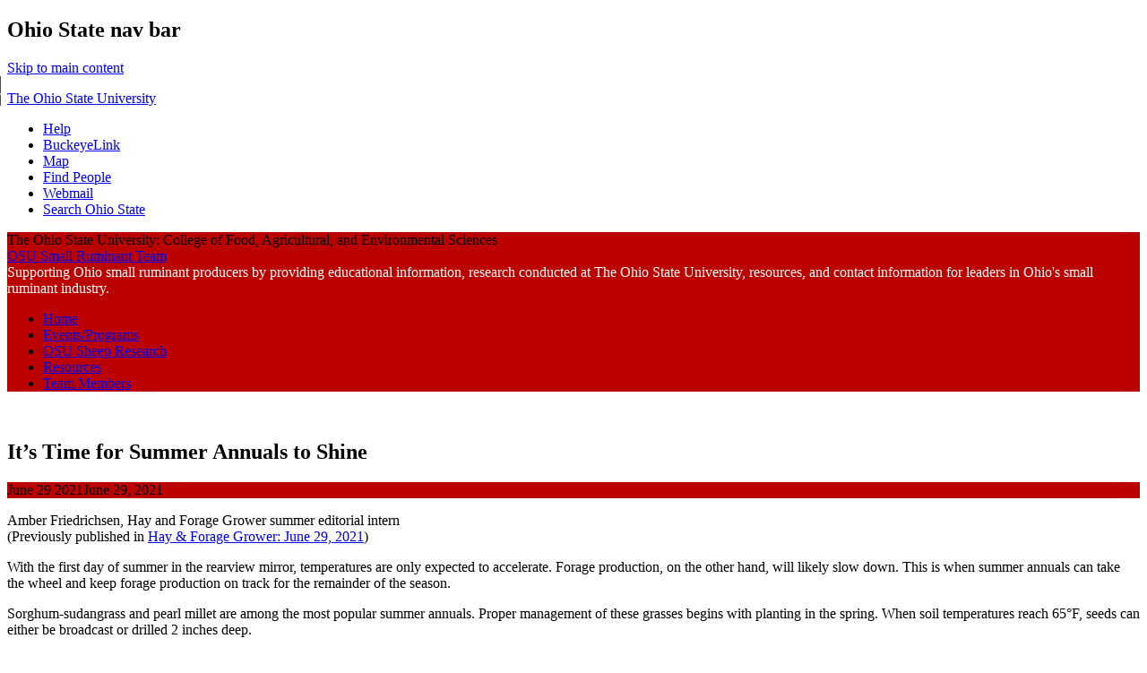

--- FILE ---
content_type: text/html; charset=UTF-8
request_url: https://u.osu.edu/sheep/2021/06/29/its-time-for-summer-annuals-to-shine/
body_size: 17431
content:
<!DOCTYPE html>
<!--[if lt IE 7 ]><html class="ie ie6" lang="en-US"> <![endif]-->
<!--[if IE 7 ]><html class="ie ie7" lang="en-US"> <![endif]-->
<!--[if IE 8 ]><html class="ie ie8" lang="en-US"> <![endif]-->
<!--[if (gte IE 9)|!(IE)]><!--><html lang="en-US"><!--<![endif]-->
<head>
<meta charset="UTF-8" />
<meta name="viewport" content="width=device-width, initial-scale=1">
<meta http-equiv="X-UA-Compatible" content="IE=edge" />
<title>It&#8217;s Time for Summer Annuals to Shine | OSU Small Ruminant Team</title>
<link rel="profile" href="http://gmpg.org/xfn/11" />
<link rel="pingback" href="https://u.osu.edu/sheep/xmlrpc.php" />
<link href="//maxcdn.bootstrapcdn.com/font-awesome/4.2.0/css/font-awesome.min.css" rel="stylesheet">
<!-- favicons -->
<link rel="shortcut icon" href="https://u.osu.edu/sheep/wp-content/themes/osu/assets/osu_navbar/images/favicon.ico">
<link rel="apple-touch-icon" href="https://u.osu.edu/sheep/wp-content/themes/osu/assets/osu_navbar/images/apple-touch-icon.png">

<meta name='robots' content='max-image-preview:large' />
<link rel='dns-prefetch' href='//www.osu.edu' />
<link rel="alternate" type="application/rss+xml" title="OSU Small Ruminant Team &raquo; Feed" href="https://u.osu.edu/sheep/feed/" />
<link rel="alternate" type="application/rss+xml" title="OSU Small Ruminant Team &raquo; Comments Feed" href="https://u.osu.edu/sheep/comments/feed/" />
<link rel="alternate" type="application/rss+xml" title="OSU Small Ruminant Team &raquo; It&#8217;s Time for Summer Annuals to Shine Comments Feed" href="https://u.osu.edu/sheep/2021/06/29/its-time-for-summer-annuals-to-shine/feed/" />
<link rel="alternate" title="oEmbed (JSON)" type="application/json+oembed" href="https://u.osu.edu/sheep/wp-json/oembed/1.0/embed?url=https%3A%2F%2Fu.osu.edu%2Fsheep%2F2021%2F06%2F29%2Fits-time-for-summer-annuals-to-shine%2F" />
<link rel="alternate" title="oEmbed (XML)" type="text/xml+oembed" href="https://u.osu.edu/sheep/wp-json/oembed/1.0/embed?url=https%3A%2F%2Fu.osu.edu%2Fsheep%2F2021%2F06%2F29%2Fits-time-for-summer-annuals-to-shine%2F&#038;format=xml" />
<style id='wp-img-auto-sizes-contain-inline-css' type='text/css'>
img:is([sizes=auto i],[sizes^="auto," i]){contain-intrinsic-size:3000px 1500px}
/*# sourceURL=wp-img-auto-sizes-contain-inline-css */
</style>
<style id='wp-emoji-styles-inline-css' type='text/css'>

	img.wp-smiley, img.emoji {
		display: inline !important;
		border: none !important;
		box-shadow: none !important;
		height: 1em !important;
		width: 1em !important;
		margin: 0 0.07em !important;
		vertical-align: -0.1em !important;
		background: none !important;
		padding: 0 !important;
	}
/*# sourceURL=wp-emoji-styles-inline-css */
</style>
<style id='wp-block-library-inline-css' type='text/css'>
:root{--wp-block-synced-color:#7a00df;--wp-block-synced-color--rgb:122,0,223;--wp-bound-block-color:var(--wp-block-synced-color);--wp-editor-canvas-background:#ddd;--wp-admin-theme-color:#007cba;--wp-admin-theme-color--rgb:0,124,186;--wp-admin-theme-color-darker-10:#006ba1;--wp-admin-theme-color-darker-10--rgb:0,107,160.5;--wp-admin-theme-color-darker-20:#005a87;--wp-admin-theme-color-darker-20--rgb:0,90,135;--wp-admin-border-width-focus:2px}@media (min-resolution:192dpi){:root{--wp-admin-border-width-focus:1.5px}}.wp-element-button{cursor:pointer}:root .has-very-light-gray-background-color{background-color:#eee}:root .has-very-dark-gray-background-color{background-color:#313131}:root .has-very-light-gray-color{color:#eee}:root .has-very-dark-gray-color{color:#313131}:root .has-vivid-green-cyan-to-vivid-cyan-blue-gradient-background{background:linear-gradient(135deg,#00d084,#0693e3)}:root .has-purple-crush-gradient-background{background:linear-gradient(135deg,#34e2e4,#4721fb 50%,#ab1dfe)}:root .has-hazy-dawn-gradient-background{background:linear-gradient(135deg,#faaca8,#dad0ec)}:root .has-subdued-olive-gradient-background{background:linear-gradient(135deg,#fafae1,#67a671)}:root .has-atomic-cream-gradient-background{background:linear-gradient(135deg,#fdd79a,#004a59)}:root .has-nightshade-gradient-background{background:linear-gradient(135deg,#330968,#31cdcf)}:root .has-midnight-gradient-background{background:linear-gradient(135deg,#020381,#2874fc)}:root{--wp--preset--font-size--normal:16px;--wp--preset--font-size--huge:42px}.has-regular-font-size{font-size:1em}.has-larger-font-size{font-size:2.625em}.has-normal-font-size{font-size:var(--wp--preset--font-size--normal)}.has-huge-font-size{font-size:var(--wp--preset--font-size--huge)}.has-text-align-center{text-align:center}.has-text-align-left{text-align:left}.has-text-align-right{text-align:right}.has-fit-text{white-space:nowrap!important}#end-resizable-editor-section{display:none}.aligncenter{clear:both}.items-justified-left{justify-content:flex-start}.items-justified-center{justify-content:center}.items-justified-right{justify-content:flex-end}.items-justified-space-between{justify-content:space-between}.screen-reader-text{border:0;clip-path:inset(50%);height:1px;margin:-1px;overflow:hidden;padding:0;position:absolute;width:1px;word-wrap:normal!important}.screen-reader-text:focus{background-color:#ddd;clip-path:none;color:#444;display:block;font-size:1em;height:auto;left:5px;line-height:normal;padding:15px 23px 14px;text-decoration:none;top:5px;width:auto;z-index:100000}html :where(.has-border-color){border-style:solid}html :where([style*=border-top-color]){border-top-style:solid}html :where([style*=border-right-color]){border-right-style:solid}html :where([style*=border-bottom-color]){border-bottom-style:solid}html :where([style*=border-left-color]){border-left-style:solid}html :where([style*=border-width]){border-style:solid}html :where([style*=border-top-width]){border-top-style:solid}html :where([style*=border-right-width]){border-right-style:solid}html :where([style*=border-bottom-width]){border-bottom-style:solid}html :where([style*=border-left-width]){border-left-style:solid}html :where(img[class*=wp-image-]){height:auto;max-width:100%}:where(figure){margin:0 0 1em}html :where(.is-position-sticky){--wp-admin--admin-bar--position-offset:var(--wp-admin--admin-bar--height,0px)}@media screen and (max-width:600px){html :where(.is-position-sticky){--wp-admin--admin-bar--position-offset:0px}}

/*# sourceURL=wp-block-library-inline-css */
</style><style id='global-styles-inline-css' type='text/css'>
:root{--wp--preset--aspect-ratio--square: 1;--wp--preset--aspect-ratio--4-3: 4/3;--wp--preset--aspect-ratio--3-4: 3/4;--wp--preset--aspect-ratio--3-2: 3/2;--wp--preset--aspect-ratio--2-3: 2/3;--wp--preset--aspect-ratio--16-9: 16/9;--wp--preset--aspect-ratio--9-16: 9/16;--wp--preset--color--black: #000000;--wp--preset--color--cyan-bluish-gray: #abb8c3;--wp--preset--color--white: #ffffff;--wp--preset--color--pale-pink: #f78da7;--wp--preset--color--vivid-red: #cf2e2e;--wp--preset--color--luminous-vivid-orange: #ff6900;--wp--preset--color--luminous-vivid-amber: #fcb900;--wp--preset--color--light-green-cyan: #7bdcb5;--wp--preset--color--vivid-green-cyan: #00d084;--wp--preset--color--pale-cyan-blue: #8ed1fc;--wp--preset--color--vivid-cyan-blue: #0693e3;--wp--preset--color--vivid-purple: #9b51e0;--wp--preset--gradient--vivid-cyan-blue-to-vivid-purple: linear-gradient(135deg,rgb(6,147,227) 0%,rgb(155,81,224) 100%);--wp--preset--gradient--light-green-cyan-to-vivid-green-cyan: linear-gradient(135deg,rgb(122,220,180) 0%,rgb(0,208,130) 100%);--wp--preset--gradient--luminous-vivid-amber-to-luminous-vivid-orange: linear-gradient(135deg,rgb(252,185,0) 0%,rgb(255,105,0) 100%);--wp--preset--gradient--luminous-vivid-orange-to-vivid-red: linear-gradient(135deg,rgb(255,105,0) 0%,rgb(207,46,46) 100%);--wp--preset--gradient--very-light-gray-to-cyan-bluish-gray: linear-gradient(135deg,rgb(238,238,238) 0%,rgb(169,184,195) 100%);--wp--preset--gradient--cool-to-warm-spectrum: linear-gradient(135deg,rgb(74,234,220) 0%,rgb(151,120,209) 20%,rgb(207,42,186) 40%,rgb(238,44,130) 60%,rgb(251,105,98) 80%,rgb(254,248,76) 100%);--wp--preset--gradient--blush-light-purple: linear-gradient(135deg,rgb(255,206,236) 0%,rgb(152,150,240) 100%);--wp--preset--gradient--blush-bordeaux: linear-gradient(135deg,rgb(254,205,165) 0%,rgb(254,45,45) 50%,rgb(107,0,62) 100%);--wp--preset--gradient--luminous-dusk: linear-gradient(135deg,rgb(255,203,112) 0%,rgb(199,81,192) 50%,rgb(65,88,208) 100%);--wp--preset--gradient--pale-ocean: linear-gradient(135deg,rgb(255,245,203) 0%,rgb(182,227,212) 50%,rgb(51,167,181) 100%);--wp--preset--gradient--electric-grass: linear-gradient(135deg,rgb(202,248,128) 0%,rgb(113,206,126) 100%);--wp--preset--gradient--midnight: linear-gradient(135deg,rgb(2,3,129) 0%,rgb(40,116,252) 100%);--wp--preset--font-size--small: 13px;--wp--preset--font-size--medium: 20px;--wp--preset--font-size--large: 36px;--wp--preset--font-size--x-large: 42px;--wp--preset--spacing--20: 0.44rem;--wp--preset--spacing--30: 0.67rem;--wp--preset--spacing--40: 1rem;--wp--preset--spacing--50: 1.5rem;--wp--preset--spacing--60: 2.25rem;--wp--preset--spacing--70: 3.38rem;--wp--preset--spacing--80: 5.06rem;--wp--preset--shadow--natural: 6px 6px 9px rgba(0, 0, 0, 0.2);--wp--preset--shadow--deep: 12px 12px 50px rgba(0, 0, 0, 0.4);--wp--preset--shadow--sharp: 6px 6px 0px rgba(0, 0, 0, 0.2);--wp--preset--shadow--outlined: 6px 6px 0px -3px rgb(255, 255, 255), 6px 6px rgb(0, 0, 0);--wp--preset--shadow--crisp: 6px 6px 0px rgb(0, 0, 0);}:where(.is-layout-flex){gap: 0.5em;}:where(.is-layout-grid){gap: 0.5em;}body .is-layout-flex{display: flex;}.is-layout-flex{flex-wrap: wrap;align-items: center;}.is-layout-flex > :is(*, div){margin: 0;}body .is-layout-grid{display: grid;}.is-layout-grid > :is(*, div){margin: 0;}:where(.wp-block-columns.is-layout-flex){gap: 2em;}:where(.wp-block-columns.is-layout-grid){gap: 2em;}:where(.wp-block-post-template.is-layout-flex){gap: 1.25em;}:where(.wp-block-post-template.is-layout-grid){gap: 1.25em;}.has-black-color{color: var(--wp--preset--color--black) !important;}.has-cyan-bluish-gray-color{color: var(--wp--preset--color--cyan-bluish-gray) !important;}.has-white-color{color: var(--wp--preset--color--white) !important;}.has-pale-pink-color{color: var(--wp--preset--color--pale-pink) !important;}.has-vivid-red-color{color: var(--wp--preset--color--vivid-red) !important;}.has-luminous-vivid-orange-color{color: var(--wp--preset--color--luminous-vivid-orange) !important;}.has-luminous-vivid-amber-color{color: var(--wp--preset--color--luminous-vivid-amber) !important;}.has-light-green-cyan-color{color: var(--wp--preset--color--light-green-cyan) !important;}.has-vivid-green-cyan-color{color: var(--wp--preset--color--vivid-green-cyan) !important;}.has-pale-cyan-blue-color{color: var(--wp--preset--color--pale-cyan-blue) !important;}.has-vivid-cyan-blue-color{color: var(--wp--preset--color--vivid-cyan-blue) !important;}.has-vivid-purple-color{color: var(--wp--preset--color--vivid-purple) !important;}.has-black-background-color{background-color: var(--wp--preset--color--black) !important;}.has-cyan-bluish-gray-background-color{background-color: var(--wp--preset--color--cyan-bluish-gray) !important;}.has-white-background-color{background-color: var(--wp--preset--color--white) !important;}.has-pale-pink-background-color{background-color: var(--wp--preset--color--pale-pink) !important;}.has-vivid-red-background-color{background-color: var(--wp--preset--color--vivid-red) !important;}.has-luminous-vivid-orange-background-color{background-color: var(--wp--preset--color--luminous-vivid-orange) !important;}.has-luminous-vivid-amber-background-color{background-color: var(--wp--preset--color--luminous-vivid-amber) !important;}.has-light-green-cyan-background-color{background-color: var(--wp--preset--color--light-green-cyan) !important;}.has-vivid-green-cyan-background-color{background-color: var(--wp--preset--color--vivid-green-cyan) !important;}.has-pale-cyan-blue-background-color{background-color: var(--wp--preset--color--pale-cyan-blue) !important;}.has-vivid-cyan-blue-background-color{background-color: var(--wp--preset--color--vivid-cyan-blue) !important;}.has-vivid-purple-background-color{background-color: var(--wp--preset--color--vivid-purple) !important;}.has-black-border-color{border-color: var(--wp--preset--color--black) !important;}.has-cyan-bluish-gray-border-color{border-color: var(--wp--preset--color--cyan-bluish-gray) !important;}.has-white-border-color{border-color: var(--wp--preset--color--white) !important;}.has-pale-pink-border-color{border-color: var(--wp--preset--color--pale-pink) !important;}.has-vivid-red-border-color{border-color: var(--wp--preset--color--vivid-red) !important;}.has-luminous-vivid-orange-border-color{border-color: var(--wp--preset--color--luminous-vivid-orange) !important;}.has-luminous-vivid-amber-border-color{border-color: var(--wp--preset--color--luminous-vivid-amber) !important;}.has-light-green-cyan-border-color{border-color: var(--wp--preset--color--light-green-cyan) !important;}.has-vivid-green-cyan-border-color{border-color: var(--wp--preset--color--vivid-green-cyan) !important;}.has-pale-cyan-blue-border-color{border-color: var(--wp--preset--color--pale-cyan-blue) !important;}.has-vivid-cyan-blue-border-color{border-color: var(--wp--preset--color--vivid-cyan-blue) !important;}.has-vivid-purple-border-color{border-color: var(--wp--preset--color--vivid-purple) !important;}.has-vivid-cyan-blue-to-vivid-purple-gradient-background{background: var(--wp--preset--gradient--vivid-cyan-blue-to-vivid-purple) !important;}.has-light-green-cyan-to-vivid-green-cyan-gradient-background{background: var(--wp--preset--gradient--light-green-cyan-to-vivid-green-cyan) !important;}.has-luminous-vivid-amber-to-luminous-vivid-orange-gradient-background{background: var(--wp--preset--gradient--luminous-vivid-amber-to-luminous-vivid-orange) !important;}.has-luminous-vivid-orange-to-vivid-red-gradient-background{background: var(--wp--preset--gradient--luminous-vivid-orange-to-vivid-red) !important;}.has-very-light-gray-to-cyan-bluish-gray-gradient-background{background: var(--wp--preset--gradient--very-light-gray-to-cyan-bluish-gray) !important;}.has-cool-to-warm-spectrum-gradient-background{background: var(--wp--preset--gradient--cool-to-warm-spectrum) !important;}.has-blush-light-purple-gradient-background{background: var(--wp--preset--gradient--blush-light-purple) !important;}.has-blush-bordeaux-gradient-background{background: var(--wp--preset--gradient--blush-bordeaux) !important;}.has-luminous-dusk-gradient-background{background: var(--wp--preset--gradient--luminous-dusk) !important;}.has-pale-ocean-gradient-background{background: var(--wp--preset--gradient--pale-ocean) !important;}.has-electric-grass-gradient-background{background: var(--wp--preset--gradient--electric-grass) !important;}.has-midnight-gradient-background{background: var(--wp--preset--gradient--midnight) !important;}.has-small-font-size{font-size: var(--wp--preset--font-size--small) !important;}.has-medium-font-size{font-size: var(--wp--preset--font-size--medium) !important;}.has-large-font-size{font-size: var(--wp--preset--font-size--large) !important;}.has-x-large-font-size{font-size: var(--wp--preset--font-size--x-large) !important;}
/*# sourceURL=global-styles-inline-css */
</style>

<style id='classic-theme-styles-inline-css' type='text/css'>
/*! This file is auto-generated */
.wp-block-button__link{color:#fff;background-color:#32373c;border-radius:9999px;box-shadow:none;text-decoration:none;padding:calc(.667em + 2px) calc(1.333em + 2px);font-size:1.125em}.wp-block-file__button{background:#32373c;color:#fff;text-decoration:none}
/*# sourceURL=/wp-includes/css/classic-themes.min.css */
</style>
<link rel='stylesheet' id='blog_listing_pager-css' href='https://u.osu.edu/sheep/wp-content/plugins/u-osu-blog-listing/includes/styles/blog-listing-styles.css?ver=6.9' type='text/css' media='all' />
<link rel='stylesheet' id='osu-style-css' href='https://u.osu.edu/sheep/wp-content/themes/osu-3/style.css?ver=6.9' type='text/css' media='all' />
<link rel='stylesheet' id='osu-a11y-navbar-css' href='https://u.osu.edu/sheep/wp-content/themes/osu/assets/a11y-navbar/css/a11y-navbar.styles.css?ver=6.9' type='text/css' media='all' />
<link rel='stylesheet' id='osu-webfonts-css' href='//www.osu.edu/assets/fonts/extended/webfonts.css?ver=6.9' type='text/css' media='all' />
<link rel='stylesheet' id='osu-navbar-css' href='https://u.osu.edu/sheep/wp-content/themes/osu/assets/osu_navbar/css/osu_navbar-resp-white.css?ver=6.9' type='text/css' media='all' />
<link rel='stylesheet' id='osu-layout-css' href='https://u.osu.edu/sheep/wp-content/themes/osu/layouts/content-sidebar.css?ver=6.9' type='text/css' media='all' />
<link rel='stylesheet' id='osu-global-css' href='https://u.osu.edu/sheep/wp-content/themes/osu/assets/css/global.css?ver=1725559965' type='text/css' media='all' />
<link rel='stylesheet' id='osu-responsive-css' href='https://u.osu.edu/sheep/wp-content/themes/osu/assets/css/responsive.css?ver=6.9' type='text/css' media='all' />
<link rel='stylesheet' id='osu-3-global-css' href='https://u.osu.edu/sheep/wp-content/themes/osu-3/assets/css/global.css?ver=6.9' type='text/css' media='all' />
<link rel='stylesheet' id='osu-3-responsive-css' href='https://u.osu.edu/sheep/wp-content/themes/osu-3/assets/css/responsive.css?ver=6.9' type='text/css' media='all' />
<script type="text/javascript" id="jquery-core-js-extra">
/* <![CDATA[ */
var msreader_featured_posts = {"saving":"Saving...","post_featured":"This post is featured","feature":"Feature","unfeature":"Unfeature"};
//# sourceURL=jquery-core-js-extra
/* ]]> */
</script>
<script type="text/javascript" src="https://u.osu.edu/sheep/wp-includes/js/jquery/jquery.min.js?ver=3.7.1" id="jquery-core-js"></script>
<script type="text/javascript" src="https://u.osu.edu/sheep/wp-includes/js/jquery/jquery-migrate.min.js?ver=3.4.1" id="jquery-migrate-js"></script>
<script type="text/javascript" id="jquery-js-after">
/* <![CDATA[ */
var ajaxurl = 'https://u.osu.edu/sheep/wp-admin/admin-ajax.php';
//# sourceURL=jquery-js-after
/* ]]> */
</script>
<script type="text/javascript" src="https://u.osu.edu/sheep/wp-content/themes/osu/assets/a11y-navbar/dist/hoverintent.min.js?ver=6.9" id="osu-a11y-navbar-hoverintent-js"></script>
<script type="text/javascript" src="https://u.osu.edu/sheep/wp-content/themes/osu/assets/a11y-navbar/dist/polyfill.min.js?ver=6.9" id="osu-a11y-navbar-polyfill-js"></script>
<script type="text/javascript" src="https://u.osu.edu/sheep/wp-content/themes/osu/assets/a11y-navbar/dist/a11yNavbar.min.js?ver=6.9" id="osu-a11y-navbar-js"></script>
<script type="text/javascript" id="beehive-gtm-network-frontend-header-js-after">
/* <![CDATA[ */
var dataLayer = [];
(function(w,d,s,l,i){w[l]=w[l]||[];w[l].push({'gtm.start':
			new Date().getTime(),event:'gtm.js'});var f=d.getElementsByTagName(s)[0],
			j=d.createElement(s),dl=l!='dataLayer'?'&l='+l:'';j.async=true;j.src=
			'https://www.googletagmanager.com/gtm.js?id='+i+dl;f.parentNode.insertBefore(j,f);
			})(window,document,'script','dataLayer','GTM-P8MKDW6');
//# sourceURL=beehive-gtm-network-frontend-header-js-after
/* ]]> */
</script>
<script type="text/javascript" src="https://u.osu.edu/sheep/wp-content/themes/osu-3/assets/js/osu-3.js?ver=6.9" id="osu-3-general-js"></script>
<link rel="https://api.w.org/" href="https://u.osu.edu/sheep/wp-json/" /><link rel="alternate" title="JSON" type="application/json" href="https://u.osu.edu/sheep/wp-json/wp/v2/posts/4489" /><link rel="EditURI" type="application/rsd+xml" title="RSD" href="https://u.osu.edu/sheep/xmlrpc.php?rsd" />
<meta name="generator" content="u.osu.edu 6.9 - http://u.osu.edu/" />
<link rel="canonical" href="https://u.osu.edu/sheep/2021/06/29/its-time-for-summer-annuals-to-shine/" />
<link rel='shortlink' href='https://u.osu.edu/sheep/?p=4489' />

        <script type="text/javascript">
            var jQueryMigrateHelperHasSentDowngrade = false;

			window.onerror = function( msg, url, line, col, error ) {
				// Break out early, do not processing if a downgrade reqeust was already sent.
				if ( jQueryMigrateHelperHasSentDowngrade ) {
					return true;
                }

				var xhr = new XMLHttpRequest();
				var nonce = '6d77c3f6a8';
				var jQueryFunctions = [
					'andSelf',
					'browser',
					'live',
					'boxModel',
					'support.boxModel',
					'size',
					'swap',
					'clean',
					'sub',
                ];
				var match_pattern = /\)\.(.+?) is not a function/;
                var erroredFunction = msg.match( match_pattern );

                // If there was no matching functions, do not try to downgrade.
                if ( null === erroredFunction || typeof erroredFunction !== 'object' || typeof erroredFunction[1] === "undefined" || -1 === jQueryFunctions.indexOf( erroredFunction[1] ) ) {
                    return true;
                }

                // Set that we've now attempted a downgrade request.
                jQueryMigrateHelperHasSentDowngrade = true;

				xhr.open( 'POST', 'https://u.osu.edu/sheep/wp-admin/admin-ajax.php' );
				xhr.setRequestHeader( 'Content-Type', 'application/x-www-form-urlencoded' );
				xhr.onload = function () {
					var response,
                        reload = false;

					if ( 200 === xhr.status ) {
                        try {
                        	response = JSON.parse( xhr.response );

                        	reload = response.data.reload;
                        } catch ( e ) {
                        	reload = false;
                        }
                    }

					// Automatically reload the page if a deprecation caused an automatic downgrade, ensure visitors get the best possible experience.
					if ( reload ) {
						location.reload();
                    }
				};

				xhr.send( encodeURI( 'action=jquery-migrate-downgrade-version&_wpnonce=' + nonce ) );

				// Suppress error alerts in older browsers
				return true;
			}
        </script>

			<style type="text/css">
		.site-header,
		.entry-header .entry-meta,
		#commentform input#submit 
		{
			background-color: #BB0000;
		}
		nav#site-navigation li a:hover,
		nav#site-navigation li a:focus,
		nav#site-navigation li.current-menu-item > a:hover,
		nav#site-navigation li.current_page_ancestor > a,
		nav#site-navigation li:hover > a
		{
			border-bottom: 4px solid #BB0000;
		}
		nav#site-navigation li.current-menu-item > a,
		nav#site-navigation li.current_page_item > a
		{
			border-bottom: 4px solid #BB0000 !important;
		}
		nav#site-navigation li li.current-menu-item > a {
			border-bottom: 2px solid #BB0000 !important;
		}
		nav#site-navigation li li > a:hover,
		nav#site-navigation li li > a:focus,
		nav#site-navigation li li.current-menu-item li > a:hover
		{
			color: #BB0000;
			border-bottom-color: #BB0000 !important;
		}
		nav#site-navigation li li.current-menu-item > a {
			color: #BB0000 !important;
			border-bottom-color: #BB0000 !important;
			border-bottom-width: 2px !important;
		}
		nav.a11y-navbar ul.a11y-navbar-menubar.a11y-navbar-orientation-horizontal li a[role="menuitem"].a11y-navbar-menuitem[aria-haspopup="true"]::after,
		nav.a11y-navbar ul.a11y-navbar-menubar.a11y-navbar-orientation-horizontal li a[role="menuitem"].a11y-navbar-menuitem[aria-haspopup="true"]:hover::after,
		nav.a11y-navbar ul.a11y-navbar-menubar.a11y-navbar-orientation-horizontal li a[role="menuitem"].a11y-navbar-menuitem[aria-haspopup="true"]:focus::after
		{
		    border-top-color: #BB0000;
		}
		nav.a11y-navbar ul.a11y-navbar-menubar li ul[role="menu"].a11y-navbar-menu-open li a[aria-haspopup="true"]::after,
    nav.a11y-navbar ul.a11y-navbar-menubar li ul[role="menu"].a11y-navbar-menu-open li a[aria-haspopup="true"]:focus::after,
    nav.a11y-navbar ul.a11y-navbar-menubar li ul[role="menu"].a11y-navbar-menu-open li a[aria-haspopup="true"]:hover::after
		{
			border-left-color: #BB0000;
		}
		div.site-description {
			color: #FFFFFF		}
				.site-title a
		{
  		text-transform: none;
		}
					</style>
					<!-- Google Analytics tracking code output by Beehive Analytics Pro -->
						<script async src="https://www.googletagmanager.com/gtag/js?id=G-9X32NE8YCL&l=beehiveDataLayer"></script>
		<script>
						window.beehiveDataLayer = window.beehiveDataLayer || [];
			function gaplusu() {beehiveDataLayer.push(arguments);}
			gaplusu('js', new Date())
						gaplusu('config', 'G-9X32NE8YCL', {
				'anonymize_ip': false,
				'allow_google_signals': false,
			})
					</script>
		<style type="text/css">
/* <![CDATA[ */
img.latex { vertical-align: middle; border: none; }
/* ]]> */
</style>

<!-- html5shiv (http://code.google.com/p/html5shiv/) -->
<!--[if lt IE 9]>
<script src="https://u.osu.edu/sheep/wp-content/themes/osu/assets/js/html5shiv.js"></script>
<script src="https://u.osu.edu/sheep/wp-content/themes/osu/assets/js/html5shiv-printshiv.js"></script>
<link rel="stylesheet" href="https://u.osu.edu/sheep/wp-content/themes/osu-3/assets/css/ie.css" type="text/css" media="all" />
<![endif]-->
<link rel='stylesheet' id='subscribe-by-email-widget-css-css' href='https://u.osu.edu/sheep/wp-content/plugins/subscribe-by-email/subscribe-by-email/assets/css/widget.css?ver=3' type='text/css' media='all' />
</head>

<body class="wp-singular post-template-default single single-post postid-4489 single-format-standard wp-theme-osu wp-child-theme-osu-3 sidebar-left">
<div role="navigation" id="osu_navbar" aria-labelledby="osu_navbar_heading">
    
    <h2 id="osu_navbar_heading" class="osu-semantic">Ohio State nav bar</h2>
	<a href="#content" id="skip" class="osu-semantic">Skip to main content</a>
	
	<div class="container">
    	<div class="univ_info">
    		<p class="univ_name"><a href="http://osu.edu" title="The Ohio State University">The Ohio State University</a></p>
    	</div><!-- /univ_info -->
    	<div class="univ_links">
    		<div class="links">
    			<ul>
    				<li><a href="http://www.osu.edu/help.php" class="help">Help</a></li>
    				<li><a href="http://buckeyelink.osu.edu/" class="buckeyelink" >BuckeyeLink</a></li>
    				<li><a href="http://www.osu.edu/map/" class="map">Map</a></li>
    				<li><a href="http://www.osu.edu/findpeople.php" class="findpeople">Find People</a></li>
    				<li><a href="https://email.osu.edu/" class="webmail">Webmail</a></li> 
    				<li><a href="http://www.osu.edu/search/" class="search">Search Ohio State</a></li>
    			</ul>
    		</div><!-- /links -->
    	</div><!-- /univ_links -->
    </div><!-- /container -->

</div><!-- /osu_navbar -->
<div id="page" class="hfeed site">
		<header id="masthead" class="site-header" role="banner">
		<div class="site-branding osu-brand-style-rev-horizontal osu-brand-faes">
      <div class="osu-brand-text">The Ohio State University: College of Food, Agricultural, and Environmental Sciences</div>			<div class="site-title"><a href="https://u.osu.edu/sheep/" title="OSU Small Ruminant Team" rel="home">OSU Small Ruminant Team</a></div>
			<div class="site-description">Supporting Ohio small ruminant producers by providing educational information, research conducted at The Ohio State University, resources, and contact information for leaders in Ohio&#039;s small ruminant industry.</div>
		</div>

		<nav id="site-navigation" class="navigation-main" role="navigation">
			<div class="menu"><ul>
<li ><a href="https://u.osu.edu/sheep/">Home</a></li><li class="page_item page-item-79"><a href="https://u.osu.edu/sheep/eventsprograms/">Events/Programs</a></li>
<li class="page_item page-item-71"><a href="https://u.osu.edu/sheep/osu-sheep-research/">OSU Sheep Research</a></li>
<li class="page_item page-item-13"><a href="https://u.osu.edu/sheep/resources/">Resources</a></li>
<li class="page_item page-item-15"><a href="https://u.osu.edu/sheep/team-members/">Team Members</a></li>
</ul></div>
		</nav><!-- #site-navigation -->
	</header><!-- #masthead -->

	<div id="main" class="site-main">
		<div id="osu-3-banner" class="banner" role="banner"><img src="https://u.osu.edu/sheep/files/2019/10/OARDC-sheep-station-1.jpg" alt=""></div>

	<div id="primary" class="content-area">
		<div id="content" class="site-content" role="main">

		
			
<article id="post-4489" class="post-4489 post type-post status-publish format-standard hentry category-forages-and-pasture tag-forages-and-pasture tag-management tag-nutrition">
	<header class="entry-header">
		<h1 role="heading" aria-level="1" class="entry-title">It&#8217;s Time for Summer Annuals to Shine</h1>

		<div class="entry-meta">
			<time class="entry-date published" datetime="2021-06-29T07:59:49-04:00"><span class="month">June</span> <span class="day">29</span> <span class="year">2021</span></time><time class="updated" datetime="2021-06-29T13:20:48-04:00">June 29, 2021</time>		</div><!-- .entry-meta -->
	</header><!-- .entry-header -->

	<div class="entry-content">
		<p>Amber Friedrichsen, Hay and Forage Grower summer editorial intern<br />
(Previously published in <a href="https://hayandforage.com/article-3561-It%E2%80%99s-time-for-summer-annuals-to-shine.html" target="_blank" rel="noopener">Hay &amp; Forage Grower: June 29, 2021</a>)</p>
<p>With the<img decoding="async" class="size-medium wp-image-4490 alignright" src="https://u.osu.edu/sheep/files/2021/06/Table-1.-Summer-Annul-Grazing-Heights-300x90.jpg" alt="" width="300" height="90" srcset="https://u.osu.edu/sheep/files/2021/06/Table-1.-Summer-Annul-Grazing-Heights-300x90.jpg 300w, https://u.osu.edu/sheep/files/2021/06/Table-1.-Summer-Annul-Grazing-Heights.jpg 624w" sizes="(max-width: 300px) 100vw, 300px" /> first day of summer in the rearview mirror, temperatures are only expected to accelerate. Forage production, on the other hand, will likely slow down. This is when summer annuals can take the wheel and keep forage production on track for the remainder of the season.</p>
<p>Sorghum-sudangrass and pearl millet are among the most popular summer annuals. Proper management of these grasses begins with planting in the spring. When soil temperatures reach 65°F, seeds can either be broadcast or drilled 2 inches deep.</p>
<p>Although these forages can be cut for hay, Charlotte Meeks with University of Georgia Extension states the best way to harvest summer annuals is to<span id="more-4489"></span> graze them. Livestock will selectively graze young growth first, so begin grazing at pre-boot stage. Rotating {livestock} is one way to do this effectively.</p>
<p>“While continuous grazing may be the easiest way to manage livestock, it is not the best option when grazing warm-season annual grasses,” Meeks advises. “Rotational grazing will allow for a rest period for regrowth, reduce waste, and prolong the stand.”</p>
<p>Graze pearl millet when it is 20 to 24 inches tall. To prevent plant injury and ensure successful regrowth, remove animals when it is 4 to 6 inches. Sorghum-sudangrass can also be grazed once it has reached 24 inches, but animals should be removed when the plant is 8 to 12 inches in height. Regrowth begins at the node on sorghum-sudangrass as opposed to the basal bud on pearl millet, so it cannot be grazed as short.</p>
<p>Meeks points out sorghum-sudangrass hybrids have the highest yield potential of summer annuals – as long as they receive adequate rainfall or irrigation. Brown midrib (BMR) hybrids are also available, and this characteristic is preferred among producers because of lignin content and higher digestibility.</p>
<p><span style="text-decoration: underline;"><strong>Know the risks</strong></span><br />
Despite the benefits sorghum-sudangrass can bring to a grazing system, it is subject to prussic acid toxicity. Keep {livestock} away from sorghum-sudangrass for 4 to 5 days after a frost, allowing prussic acid to dissipate. Follow up with a forage analysis to make sure levels are low enough for {livestock} to return to the field.</p>
<p>High nitrate levels may also be a problem in sorghum-sudangrass, as well as pearl millet. This can occur during drought stress, especially after nitrogen fertilization. Conduct nitrate testing before grazing in these conditions.</p>
<p>Even though it can encourage high nitrate levels, fertilization is still an important step in managing summer annuals. Meeks recommends applying 40 to 60 pounds of nitrogen per acre at establishment, and an additional 50 to 60 pounds per acre each month during the growing season.</p>
<p>“Fertilization is a must for warm-season annual grasses to reach their yield potential,” Meeks asserts. “To reduce the possibility of nitrate toxicity, split up your application of nitrogen during the growing season. When warm-season annuals are subject to drought stress, they should not receive a nitrogen application.”</p>
			</div><!-- .entry-content -->

	<footer class="entry-meta">
		<span class="author-byline">
			Posted by <span class="author vcard"><a class="url fn n" href="https://u.osu.edu/sheep/author/campbell-1279/" title="View all posts by Braden Campbell" rel="author">Braden Campbell</a></span> at <span class="posted-on"><time class="entry-date published" datetime="2021-06-29T07:59:49-04:00">7:59am</time><time class="updated" datetime="2021-06-29T13:20:48-04:00">June 29, 2021</time></span>		</span>
		Posted in <a href="https://u.osu.edu/sheep/category/forages-and-pasture/" rel="category tag">Forages and Pasture</a> and tagged <a href="https://u.osu.edu/sheep/tag/forages-and-pasture/" rel="tag">Forages and Pasture</a>, <a href="https://u.osu.edu/sheep/tag/management/" rel="tag">Management</a>, <a href="https://u.osu.edu/sheep/tag/nutrition/" rel="tag">Nutrition</a>. Bookmark the <a href="https://u.osu.edu/sheep/2021/06/29/its-time-for-summer-annuals-to-shine/" title="Permalink to It&#8217;s Time for Summer Annuals to Shine" rel="bookmark">permalink</a>.
			</footer><!-- .entry-meta -->
</article><!-- #post-## -->

				<nav role="navigation" id="nav-below" class="navigation-post">
		<h1 class="screen-reader-text">Post navigation</h1>

	
		<div class="nav-previous"><a href="https://u.osu.edu/sheep/2021/06/22/the-meat-of-the-matter-selling-retail-cuts-off-farm/" rel="prev"><span class="meta-nav">&larr;</span> The Meat of the Matter: Selling Retail Cuts Off-Farm</a></div>		<div class="nav-next"><a href="https://u.osu.edu/sheep/2021/06/29/wvu-davis-college-annual-goat-testing/" rel="next">WVU Davis College Annual Goat Testing <span class="meta-nav">&rarr;</span></a></div>
	
	</nav><!-- #nav-below -->
	
			
		
		</div><!-- #content -->
	</div><!-- #primary -->

	<div id="secondary" class="widget-area" role="complementary">
				
				<aside id="social-links">
			<h3 role="heading" aria-level="3" class="osu-semantic">Social Media Links</h3><ul class="osu-social-media-links"><li class="facebook"><a href="http://facebook.com/OSUSheepTeam" title="OSUSheepTeam on Facebook">OSUSheepTeam on Facebook</a></li><li class="youtube"><a href="http://youtube.com/osuext" title="osuext on YouTube">osuext on YouTube</a></li></ul>		</aside>
				
		<aside id="search-2" class="widget widget_search"><form role="search" method="get" class="search-form" action="https://u.osu.edu/sheep/">
	<label>
		<span class="screen-reader-text">Search for:</span>
		<input type="search" class="search-field" placeholder="Search this blog&hellip;" value="" name="s" title="Search for:" />
	</label>
	<input type="submit" class="search-submit" value="Search" />
</form>
</aside><aside id="subscribe-by-email-3" class="widget subscribe-by-email"><h3 role="heading" aria-level="3" class="widget-title">Subscribe by Email</h3>		        <form method="post" id="subscribe-by-email-subscribe-form" class="subscribe-by-email-subscribe-form" />
	        	<p>
		        	Completely spam free, opt out any time.		        </p>
		        	<p tabindex="-1" class="subscribe-by-email-error" style="display: none">Please, insert a valid email.</p>
	        		<p tabindex="-1" class="subscribe-by-email-updated" style="display: none">Thank you, your email will be added to the mailing list once you click on the link in the confirmation email.</p>
					<label class="screen-reader-text sbe-screen-reader-text" for="subscribe-by-email-field">Your Email</label>
					<p>
						<input type="email" id="subscribe-by-email-field" class="subscribe-by-email-field" name="subscription-email" placeholder="ex: someone@mydomain.com" required/>
					</p>
		        	<label aria-hidden="true" class="screen-reader-text sbe-screen-reader-text" for="security-check-aside">Leave this field blank</label>
		        	<input aria-hidden="true" type="text" tabindex="-1" name="security-check-aside" id="security-check-aside" class="screen-reader-text sbe-screen-reader-text" />
					<div class="sbe-recaptcha-holder">
						<p class="subscribe-by-email-error" style="display: none">Spam protection has stopped this request. Please contact site owner for help.</p>
						<input name="g-recaptcha-response" type="hidden" class="g-recaptcha-response">
						<p class="sbe-recaptcha-privacy"><small>This form is protected by reCAPTCHA and the Google <a href="https://policies.google.com/privacy" rel="nofollow">Privacy Policy</a> and <a href="https://policies.google.com/terms" rel="nofollow">Terms of Service</a> apply.</small></p>
					</div>
		        	<input type="hidden" name="action" value="sbe_subscribe_user" />
		        	<input type="submit" class="subscribe-by-email-submit" name="submit-subscribe-user" value="Subscribe" />
		        	<img src="https://u.osu.edu/sheep/wp-content/plugins/subscribe-by-email/subscribe-by-email/assets/images/ajax-loader.gif" alt="" class="subscribe-by-email-loader" style="display:none;" />
	        </form>

        </aside><aside id="text-3" class="widget widget_text"><h3 role="heading" aria-level="3" class="widget-title">Additional Sheep Resources</h3>			<div class="textwidget"><div id="SITE_STRUCTURE_WRichText_0" class="txtNew" data-reactid=".0.$SITE_ROOT.$desktop_siteRoot.$SITE_HEADER.$centeredContent.$inlineContent.$SITE_STRUCTURE_WRichText_0">
<p><a href="https://www.ams.usda.gov/mnreports/AMS_3918.pdf" target="_blank" rel="noopener">USDA AMS Mt. Hope, Ohio Weekly Sheep Auction Report </a></p>
<p><a href="https://ohio4h.org/animalsciences/small-ruminant-sheepgoat" target="_blank" rel="noopener">Ohio 4-H Youth Development &#8211; Small Ruminant (Sheep/Goat)</a></p>
<p><a href="https://extension.colostate.edu/publications-2/blueprints-and-housingequipment-plans/blueprints-sheep-equipment-and-housing-plans/" target="_blank" rel="noopener">Sheep Equipment and Housing Plans Blueprints &#8211; Colorado State University Extension </a></p>
<p><a href="https://www.ag.ndsu.edu/extension-aben/buildingplans/sheep" target="_blank" rel="noopener">Sheep Building Plans &#8211; North Dakota State University</a></p>
<p><a href="https://www.wormx.info/blog" target="_blank" rel="noopener">American Consortium for Small Ruminant Parasite Control</a></p>
</div>
<p><a href="https://forages.osu.edu/" target="_blank" rel="noopener">Forages &#8211; Ohio State University Extension</a></p>
<p><a href="https://www.sheepandgoat.com/" target="_blank" rel="noopener">Maryland Small Ruminant Page</a></p>
<p><a href="http://www.ohiosheep.org/osia.html" target="_blank" rel="noopener">Ohio Sheep Improvement Association</a></p>
<p><a href="http://u.osu.edu/talkingsheep/" target="_blank" rel="noopener">OSU &#8211; Talking Sheep, Sheep Education and Information </a></p>
<p><a href="https://sheepandgoats.wvu.edu/" target="_blank" rel="noopener">WV Small Ruminant Project</a></p>
</div>
		</aside>
		<aside id="recent-posts-3" class="widget widget_recent_entries">
		<h3 role="heading" aria-level="3" class="widget-title">Recent Posts</h3>
		<ul>
											<li>
					<a href="https://u.osu.edu/sheep/2026/01/13/register-now-all-about-sheep-winter-2026-webinar-series/">Register now: All About Sheep! Winter 2026 Webinar Series</a>
									</li>
											<li>
					<a href="https://u.osu.edu/sheep/2026/01/13/creating-your-sheep-and-goat-management-calendar/">Creating Your Sheep and Goat Management Calendar</a>
									</li>
											<li>
					<a href="https://u.osu.edu/sheep/2026/01/13/you-bought-livestock-at-the-local-auction-barn-now-what/">You Bought Livestock at the Local Auction Barn. Now What?</a>
									</li>
											<li>
					<a href="https://u.osu.edu/sheep/2026/01/06/sheep-vaccines/">Sheep Vaccines</a>
									</li>
											<li>
					<a href="https://u.osu.edu/sheep/2026/01/06/managing-orphan-lambs-tips-and-strategies-for-the-early-game/">Managing Orphan Lambs: Tips and Strategies for the Early Game</a>
									</li>
					</ul>

		</aside><aside id="text-2" class="widget widget_text"><h3 role="heading" aria-level="3" class="widget-title">Market Reports</h3>			<div class="textwidget"><p><a href="https://www.ams.usda.gov/mnreports/AMS_3918.pdf" target="_blank" rel="noopener">USDA AMS Mt. Hope, Ohio Weekly Sheep Auction Report </a></p>
<p><a href="http://www.mthopeauction.com/market_reports" target="_blank" rel="noopener">Mt. Hope Auction, OH </a></p>
<p><a href="http://muskingumlivestock.com" target="_blank" rel="noopener">Muskingum Livestock, OH</a></p>
<p><a href="https://www.ams.usda.gov/mnreports/lsd_mars_1913.pdf" target="_blank" rel="noopener">New Holland, PA</a></p>
<p><a href="http://www.uproducers.com/livestock-marketing/market-results/" target="_blank" rel="noopener">United Producers Inc.</a></p>
<p><a href="https://www.ams.usda.gov/mnreports/lswlamb.pdf" target="_blank" rel="noopener">USDA Weekly National Lamb Summary </a></p>
</div>
		</aside><aside id="categories-2" class="widget widget_categories"><h3 role="heading" aria-level="3" class="widget-title">Categories</h3>
			<ul>
					<li class="cat-item cat-item-31"><a href="https://u.osu.edu/sheep/category/ag-note/">Ag-note</a>
</li>
	<li class="cat-item cat-item-43"><a href="https://u.osu.edu/sheep/category/carcass-and-meat/">Carcass and Meat</a>
</li>
	<li class="cat-item cat-item-37"><a href="https://u.osu.edu/sheep/category/cooking/">Cooking</a>
</li>
	<li class="cat-item cat-item-41"><a href="https://u.osu.edu/sheep/category/dairy/">Dairy</a>
</li>
	<li class="cat-item cat-item-51"><a href="https://u.osu.edu/sheep/category/data/">Data</a>
</li>
	<li class="cat-item cat-item-10"><a href="https://u.osu.edu/sheep/category/economics/">Economics</a>
</li>
	<li class="cat-item cat-item-53"><a href="https://u.osu.edu/sheep/category/environment/">Environment</a>
</li>
	<li class="cat-item cat-item-55"><a href="https://u.osu.edu/sheep/category/evaluation/">Evaluation</a>
</li>
	<li class="cat-item cat-item-25"><a href="https://u.osu.edu/sheep/category/events/">Events</a>
</li>
	<li class="cat-item cat-item-5"><a href="https://u.osu.edu/sheep/category/forages-and-pasture/">Forages and Pasture</a>
</li>
	<li class="cat-item cat-item-60"><a href="https://u.osu.edu/sheep/category/genetics/">Genetics</a>
</li>
	<li class="cat-item cat-item-39"><a href="https://u.osu.edu/sheep/category/handling/">Handling</a>
</li>
	<li class="cat-item cat-item-7"><a href="https://u.osu.edu/sheep/category/health/">Health</a>
</li>
	<li class="cat-item cat-item-47"><a href="https://u.osu.edu/sheep/category/housing/">Housing</a>
</li>
	<li class="cat-item cat-item-9"><a href="https://u.osu.edu/sheep/category/management/">Management</a>
</li>
	<li class="cat-item cat-item-17"><a href="https://u.osu.edu/sheep/category/marketing/">Marketing</a>
</li>
	<li class="cat-item cat-item-4"><a href="https://u.osu.edu/sheep/category/nutrition/">Nutrition</a>
</li>
	<li class="cat-item cat-item-8"><a href="https://u.osu.edu/sheep/category/parasites/">Parasites</a>
</li>
	<li class="cat-item cat-item-11"><a href="https://u.osu.edu/sheep/category/predators/">Predators</a>
</li>
	<li class="cat-item cat-item-45"><a href="https://u.osu.edu/sheep/category/record-keeping/">Record Keeping</a>
</li>
	<li class="cat-item cat-item-63"><a href="https://u.osu.edu/sheep/category/report/">Report</a>
</li>
	<li class="cat-item cat-item-6"><a href="https://u.osu.edu/sheep/category/reproduction/">Reproduction</a>
</li>
	<li class="cat-item cat-item-27"><a href="https://u.osu.edu/sheep/category/research/">Research</a>
</li>
	<li class="cat-item cat-item-3"><a href="https://u.osu.edu/sheep/category/resources/">Resources</a>
</li>
	<li class="cat-item cat-item-68"><a href="https://u.osu.edu/sheep/category/safety/">Safety</a>
</li>
	<li class="cat-item cat-item-57"><a href="https://u.osu.edu/sheep/category/selection/">Selection</a>
</li>
	<li class="cat-item cat-item-58"><a href="https://u.osu.edu/sheep/category/solar/">Solar</a>
</li>
	<li class="cat-item cat-item-66"><a href="https://u.osu.edu/sheep/category/technology/">Technology</a>
</li>
	<li class="cat-item cat-item-1"><a href="https://u.osu.edu/sheep/category/uncategorized/">Uncategorized</a>
</li>
	<li class="cat-item cat-item-18"><a href="https://u.osu.edu/sheep/category/wool/">Wool</a>
</li>
			</ul>

			</aside><aside id="pages-2" class="widget widget_pages"><h3 role="heading" aria-level="3" class="widget-title">Pages</h3>
			<ul>
				<li class="page_item page-item-79"><a href="https://u.osu.edu/sheep/eventsprograms/">Events/Programs</a></li>
<li class="page_item page-item-71"><a href="https://u.osu.edu/sheep/osu-sheep-research/">OSU Sheep Research</a></li>
<li class="page_item page-item-13"><a href="https://u.osu.edu/sheep/resources/">Resources</a></li>
<li class="page_item page-item-15"><a href="https://u.osu.edu/sheep/team-members/">Team Members</a></li>
			</ul>

			</aside><aside id="archives-2" class="widget widget_archive"><h3 role="heading" aria-level="3" class="widget-title">Archives</h3>
			<ul>
					<li><a href='https://u.osu.edu/sheep/2026/01/'>January 2026</a></li>
	<li><a href='https://u.osu.edu/sheep/2025/12/'>December 2025</a></li>
	<li><a href='https://u.osu.edu/sheep/2025/11/'>November 2025</a></li>
	<li><a href='https://u.osu.edu/sheep/2025/10/'>October 2025</a></li>
	<li><a href='https://u.osu.edu/sheep/2025/09/'>September 2025</a></li>
	<li><a href='https://u.osu.edu/sheep/2025/08/'>August 2025</a></li>
	<li><a href='https://u.osu.edu/sheep/2025/07/'>July 2025</a></li>
	<li><a href='https://u.osu.edu/sheep/2025/06/'>June 2025</a></li>
	<li><a href='https://u.osu.edu/sheep/2025/05/'>May 2025</a></li>
	<li><a href='https://u.osu.edu/sheep/2025/04/'>April 2025</a></li>
	<li><a href='https://u.osu.edu/sheep/2025/03/'>March 2025</a></li>
	<li><a href='https://u.osu.edu/sheep/2025/02/'>February 2025</a></li>
	<li><a href='https://u.osu.edu/sheep/2025/01/'>January 2025</a></li>
	<li><a href='https://u.osu.edu/sheep/2024/12/'>December 2024</a></li>
	<li><a href='https://u.osu.edu/sheep/2024/11/'>November 2024</a></li>
	<li><a href='https://u.osu.edu/sheep/2024/10/'>October 2024</a></li>
	<li><a href='https://u.osu.edu/sheep/2024/09/'>September 2024</a></li>
	<li><a href='https://u.osu.edu/sheep/2024/08/'>August 2024</a></li>
	<li><a href='https://u.osu.edu/sheep/2024/07/'>July 2024</a></li>
	<li><a href='https://u.osu.edu/sheep/2024/06/'>June 2024</a></li>
	<li><a href='https://u.osu.edu/sheep/2024/05/'>May 2024</a></li>
	<li><a href='https://u.osu.edu/sheep/2024/04/'>April 2024</a></li>
	<li><a href='https://u.osu.edu/sheep/2024/03/'>March 2024</a></li>
	<li><a href='https://u.osu.edu/sheep/2024/02/'>February 2024</a></li>
	<li><a href='https://u.osu.edu/sheep/2024/01/'>January 2024</a></li>
	<li><a href='https://u.osu.edu/sheep/2023/12/'>December 2023</a></li>
	<li><a href='https://u.osu.edu/sheep/2023/11/'>November 2023</a></li>
	<li><a href='https://u.osu.edu/sheep/2023/10/'>October 2023</a></li>
	<li><a href='https://u.osu.edu/sheep/2023/09/'>September 2023</a></li>
	<li><a href='https://u.osu.edu/sheep/2023/08/'>August 2023</a></li>
	<li><a href='https://u.osu.edu/sheep/2023/07/'>July 2023</a></li>
	<li><a href='https://u.osu.edu/sheep/2023/06/'>June 2023</a></li>
	<li><a href='https://u.osu.edu/sheep/2023/05/'>May 2023</a></li>
	<li><a href='https://u.osu.edu/sheep/2023/04/'>April 2023</a></li>
	<li><a href='https://u.osu.edu/sheep/2023/03/'>March 2023</a></li>
	<li><a href='https://u.osu.edu/sheep/2023/02/'>February 2023</a></li>
	<li><a href='https://u.osu.edu/sheep/2023/01/'>January 2023</a></li>
	<li><a href='https://u.osu.edu/sheep/2022/12/'>December 2022</a></li>
	<li><a href='https://u.osu.edu/sheep/2022/11/'>November 2022</a></li>
	<li><a href='https://u.osu.edu/sheep/2022/10/'>October 2022</a></li>
	<li><a href='https://u.osu.edu/sheep/2022/09/'>September 2022</a></li>
	<li><a href='https://u.osu.edu/sheep/2022/08/'>August 2022</a></li>
	<li><a href='https://u.osu.edu/sheep/2022/07/'>July 2022</a></li>
	<li><a href='https://u.osu.edu/sheep/2022/06/'>June 2022</a></li>
	<li><a href='https://u.osu.edu/sheep/2022/05/'>May 2022</a></li>
	<li><a href='https://u.osu.edu/sheep/2022/04/'>April 2022</a></li>
	<li><a href='https://u.osu.edu/sheep/2022/03/'>March 2022</a></li>
	<li><a href='https://u.osu.edu/sheep/2022/02/'>February 2022</a></li>
	<li><a href='https://u.osu.edu/sheep/2022/01/'>January 2022</a></li>
	<li><a href='https://u.osu.edu/sheep/2021/12/'>December 2021</a></li>
	<li><a href='https://u.osu.edu/sheep/2021/11/'>November 2021</a></li>
	<li><a href='https://u.osu.edu/sheep/2021/10/'>October 2021</a></li>
	<li><a href='https://u.osu.edu/sheep/2021/09/'>September 2021</a></li>
	<li><a href='https://u.osu.edu/sheep/2021/08/'>August 2021</a></li>
	<li><a href='https://u.osu.edu/sheep/2021/07/'>July 2021</a></li>
	<li><a href='https://u.osu.edu/sheep/2021/06/'>June 2021</a></li>
	<li><a href='https://u.osu.edu/sheep/2021/05/'>May 2021</a></li>
	<li><a href='https://u.osu.edu/sheep/2021/04/'>April 2021</a></li>
	<li><a href='https://u.osu.edu/sheep/2021/03/'>March 2021</a></li>
	<li><a href='https://u.osu.edu/sheep/2021/02/'>February 2021</a></li>
	<li><a href='https://u.osu.edu/sheep/2021/01/'>January 2021</a></li>
	<li><a href='https://u.osu.edu/sheep/2020/12/'>December 2020</a></li>
	<li><a href='https://u.osu.edu/sheep/2020/11/'>November 2020</a></li>
	<li><a href='https://u.osu.edu/sheep/2020/10/'>October 2020</a></li>
	<li><a href='https://u.osu.edu/sheep/2020/09/'>September 2020</a></li>
	<li><a href='https://u.osu.edu/sheep/2020/08/'>August 2020</a></li>
	<li><a href='https://u.osu.edu/sheep/2020/07/'>July 2020</a></li>
	<li><a href='https://u.osu.edu/sheep/2020/06/'>June 2020</a></li>
	<li><a href='https://u.osu.edu/sheep/2020/05/'>May 2020</a></li>
	<li><a href='https://u.osu.edu/sheep/2020/04/'>April 2020</a></li>
	<li><a href='https://u.osu.edu/sheep/2020/03/'>March 2020</a></li>
	<li><a href='https://u.osu.edu/sheep/2020/02/'>February 2020</a></li>
	<li><a href='https://u.osu.edu/sheep/2020/01/'>January 2020</a></li>
	<li><a href='https://u.osu.edu/sheep/2019/12/'>December 2019</a></li>
	<li><a href='https://u.osu.edu/sheep/2019/11/'>November 2019</a></li>
	<li><a href='https://u.osu.edu/sheep/2019/10/'>October 2019</a></li>
	<li><a href='https://u.osu.edu/sheep/2019/09/'>September 2019</a></li>
	<li><a href='https://u.osu.edu/sheep/2019/08/'>August 2019</a></li>
	<li><a href='https://u.osu.edu/sheep/2019/07/'>July 2019</a></li>
	<li><a href='https://u.osu.edu/sheep/2019/06/'>June 2019</a></li>
	<li><a href='https://u.osu.edu/sheep/2019/05/'>May 2019</a></li>
	<li><a href='https://u.osu.edu/sheep/2019/04/'>April 2019</a></li>
	<li><a href='https://u.osu.edu/sheep/2019/03/'>March 2019</a></li>
	<li><a href='https://u.osu.edu/sheep/2019/02/'>February 2019</a></li>
	<li><a href='https://u.osu.edu/sheep/2019/01/'>January 2019</a></li>
	<li><a href='https://u.osu.edu/sheep/2018/12/'>December 2018</a></li>
	<li><a href='https://u.osu.edu/sheep/2018/11/'>November 2018</a></li>
	<li><a href='https://u.osu.edu/sheep/2018/10/'>October 2018</a></li>
	<li><a href='https://u.osu.edu/sheep/2018/09/'>September 2018</a></li>
	<li><a href='https://u.osu.edu/sheep/2018/08/'>August 2018</a></li>
	<li><a href='https://u.osu.edu/sheep/2018/07/'>July 2018</a></li>
	<li><a href='https://u.osu.edu/sheep/2018/06/'>June 2018</a></li>
	<li><a href='https://u.osu.edu/sheep/2018/05/'>May 2018</a></li>
	<li><a href='https://u.osu.edu/sheep/2018/04/'>April 2018</a></li>
	<li><a href='https://u.osu.edu/sheep/2018/03/'>March 2018</a></li>
	<li><a href='https://u.osu.edu/sheep/2018/02/'>February 2018</a></li>
	<li><a href='https://u.osu.edu/sheep/2018/01/'>January 2018</a></li>
	<li><a href='https://u.osu.edu/sheep/2017/12/'>December 2017</a></li>
	<li><a href='https://u.osu.edu/sheep/2017/11/'>November 2017</a></li>
	<li><a href='https://u.osu.edu/sheep/2017/10/'>October 2017</a></li>
	<li><a href='https://u.osu.edu/sheep/2017/09/'>September 2017</a></li>
	<li><a href='https://u.osu.edu/sheep/2017/08/'>August 2017</a></li>
	<li><a href='https://u.osu.edu/sheep/2014/05/'>May 2014</a></li>
	<li><a href='https://u.osu.edu/sheep/2014/01/'>January 2014</a></li>
	<li><a href='https://u.osu.edu/sheep/2013/11/'>November 2013</a></li>
	<li><a href='https://u.osu.edu/sheep/2013/09/'>September 2013</a></li>
	<li><a href='https://u.osu.edu/sheep/2013/06/'>June 2013</a></li>
	<li><a href='https://u.osu.edu/sheep/2013/04/'>April 2013</a></li>
	<li><a href='https://u.osu.edu/sheep/2012/12/'>December 2012</a></li>
	<li><a href='https://u.osu.edu/sheep/2012/07/'>July 2012</a></li>
	<li><a href='https://u.osu.edu/sheep/2012/06/'>June 2012</a></li>
	<li><a href='https://u.osu.edu/sheep/2012/04/'>April 2012</a></li>
	<li><a href='https://u.osu.edu/sheep/2011/09/'>September 2011</a></li>
	<li><a href='https://u.osu.edu/sheep/2011/05/'>May 2011</a></li>
	<li><a href='https://u.osu.edu/sheep/2010/11/'>November 2010</a></li>
	<li><a href='https://u.osu.edu/sheep/2010/07/'>July 2010</a></li>
	<li><a href='https://u.osu.edu/sheep/2010/06/'>June 2010</a></li>
	<li><a href='https://u.osu.edu/sheep/2010/05/'>May 2010</a></li>
	<li><a href='https://u.osu.edu/sheep/2010/03/'>March 2010</a></li>
	<li><a href='https://u.osu.edu/sheep/2009/11/'>November 2009</a></li>
	<li><a href='https://u.osu.edu/sheep/2009/10/'>October 2009</a></li>
	<li><a href='https://u.osu.edu/sheep/2009/08/'>August 2009</a></li>
	<li><a href='https://u.osu.edu/sheep/2009/07/'>July 2009</a></li>
	<li><a href='https://u.osu.edu/sheep/2009/05/'>May 2009</a></li>
	<li><a href='https://u.osu.edu/sheep/2009/04/'>April 2009</a></li>
	<li><a href='https://u.osu.edu/sheep/2009/01/'>January 2009</a></li>
	<li><a href='https://u.osu.edu/sheep/2008/10/'>October 2008</a></li>
	<li><a href='https://u.osu.edu/sheep/2008/08/'>August 2008</a></li>
	<li><a href='https://u.osu.edu/sheep/2008/06/'>June 2008</a></li>
			</ul>

			</aside>	</div><!-- #secondary -->

	</div><!-- #main -->

	<footer id="colophon" class="site-footer" role="contentinfo">
		<div class="footer-content">
			<div class="site-info">
								<div class="footer-text">
								</div>
			</div><!-- .site-info -->
			<p class="accessibility-notice">If you have a disability and experience difficulty accessing this content, please email <a href="mailto:u@osu.edu">u@osu.edu</a> or call <a href="tel:614-292-5000">614-292-5000</a> for assistance.</p>
			<div class="osu-disclaimer">
			  <p>The content of this site contains information pertaining to The Ohio State University. Respective University constituents are responsible for reviewing and maintaining up to date information. Links and all references to outside content do not constitute (i) incorporation by reference of information contained on or in such outside content and such information should not be considered part of U.OSU.EDU or (ii) endorsement of such content by The Ohio State University.</p>
			</div>
		</div><!-- .footer-content -->
	</footer><!-- #colophon -->
</div><!-- #page -->

<script type="speculationrules">
{"prefetch":[{"source":"document","where":{"and":[{"href_matches":"/sheep/*"},{"not":{"href_matches":["/sheep/wp-*.php","/sheep/wp-admin/*","/sheep/files/*","/sheep/wp-content/*","/sheep/wp-content/plugins/*","/sheep/wp-content/themes/osu-3/*","/sheep/wp-content/themes/osu/*","/sheep/*\\?(.+)"]}},{"not":{"selector_matches":"a[rel~=\"nofollow\"]"}},{"not":{"selector_matches":".no-prefetch, .no-prefetch a"}}]},"eagerness":"conservative"}]}
</script>
		<script type="text/javascript" >
			jQuery(document).ready(function($) {

				// Add functionality for when JS is enabled.
				$('.form-elements form').css('display', 'inline-block');
				$('.blogs_per_page_select_box input').remove();
				$('#u_osu_ajax_search_box').click(function(){
					this.value = '';
				});

				$('#blogs_per_page').change(function(event) {
					$(this).submit();
				});
			});

		</script>
		<script type="text/javascript" >
		jQuery(document).ready(function($) {

			// bind keyup and submit events to search function
			$('#u_osu_ajax_search').on('keyup submit', function(event) {
				// only search after 3 characters entered
				if ($('#u_osu_ajax_search_box').val().length >= 3) {
					$('.pager').hide();
					$('#blogs_per_page').hide();
					ajax_search($('#u_osu_ajax_search_box').val());
				}

				return false;
			});

			function ajax_search(search_query) {
				// AJAX Search
				var data = {
					action: 'u_osu_ajax_search',
					query: search_query
				};

				ajaxurl = "https://u.osu.edu/sheep/wp-admin/admin-ajax.php";
				$.post(ajaxurl, data, function(response, textStatus, xhr) {
					$('table.blog-listing-styled').replaceWith(response);
				});
			}
		});

	</script>
<style>.grecaptcha-badge { visibility: hidden; }.frm_dropzone_disabled{max-width:100% !important; padding: 10px;}.frm_dropzone_disabled .dz-message {display:block;border:none;text-align:left;margin:0;padding:0;}.frm_dropzone_disabled .frm_upload_icon,.frm_dropzone_disabled .frm_upload_text{display: none;}</style><script type="text/javascript" id="blog_templates_front-js-extra">
/* <![CDATA[ */
var blog_templates_params = {"type":""};
//# sourceURL=blog_templates_front-js-extra
/* ]]> */
</script>
<script type="text/javascript" src="https://u.osu.edu/sheep/wp-content/plugins/blogtemplates//blogtemplatesfiles/assets/js/front.js?ver=2.6.8.2" id="blog_templates_front-js"></script>
<script type="text/javascript" src="https://u.osu.edu/sheep/wp-content/themes/osu/assets/js/skip-link-focus-fix.js?ver=20120206" id="osu-skip-link-focus-fix-js"></script>
<script type="text/javascript" src="https://www.google.com/recaptcha/api.js?render=6Ld0txosAAAAAKKMCOHHH-pwdfX98Ied6yP_FLpa&amp;ver=6.9" id="google-recaptcha-cp-v3-js"></script>
<script type="text/javascript" id="subscribe-by-email-widget-js-js-extra">
/* <![CDATA[ */
var sbe_localized = {"ajaxurl":"https://u.osu.edu/sheep/wp-admin/admin-ajax.php","subscription_created":"Your subscription has been successfully created!","already_subscribed":"You are already subscribed!","subscription_cancelled":"Your subscription has been successfully canceled!","failed_to_cancel_subscription":"Failed to cancel your subscription!","invalid_email":"Invalid e-mail address!","default_email":"ex: john@hotmail.com","recaptcha_v3_site_key":"6Ld0txosAAAAAKKMCOHHH-pwdfX98Ied6yP_FLpa"};
//# sourceURL=subscribe-by-email-widget-js-js-extra
/* ]]> */
</script>
<script type="text/javascript" src="https://u.osu.edu/sheep/wp-content/plugins/subscribe-by-email/subscribe-by-email/assets/js/widget.js?ver=3" id="subscribe-by-email-widget-js-js"></script>
<script id="wp-emoji-settings" type="application/json">
{"baseUrl":"https://s.w.org/images/core/emoji/17.0.2/72x72/","ext":".png","svgUrl":"https://s.w.org/images/core/emoji/17.0.2/svg/","svgExt":".svg","source":{"concatemoji":"https://u.osu.edu/sheep/wp-includes/js/wp-emoji-release.min.js?ver=6.9"}}
</script>
<script type="module">
/* <![CDATA[ */
/*! This file is auto-generated */
const a=JSON.parse(document.getElementById("wp-emoji-settings").textContent),o=(window._wpemojiSettings=a,"wpEmojiSettingsSupports"),s=["flag","emoji"];function i(e){try{var t={supportTests:e,timestamp:(new Date).valueOf()};sessionStorage.setItem(o,JSON.stringify(t))}catch(e){}}function c(e,t,n){e.clearRect(0,0,e.canvas.width,e.canvas.height),e.fillText(t,0,0);t=new Uint32Array(e.getImageData(0,0,e.canvas.width,e.canvas.height).data);e.clearRect(0,0,e.canvas.width,e.canvas.height),e.fillText(n,0,0);const a=new Uint32Array(e.getImageData(0,0,e.canvas.width,e.canvas.height).data);return t.every((e,t)=>e===a[t])}function p(e,t){e.clearRect(0,0,e.canvas.width,e.canvas.height),e.fillText(t,0,0);var n=e.getImageData(16,16,1,1);for(let e=0;e<n.data.length;e++)if(0!==n.data[e])return!1;return!0}function u(e,t,n,a){switch(t){case"flag":return n(e,"\ud83c\udff3\ufe0f\u200d\u26a7\ufe0f","\ud83c\udff3\ufe0f\u200b\u26a7\ufe0f")?!1:!n(e,"\ud83c\udde8\ud83c\uddf6","\ud83c\udde8\u200b\ud83c\uddf6")&&!n(e,"\ud83c\udff4\udb40\udc67\udb40\udc62\udb40\udc65\udb40\udc6e\udb40\udc67\udb40\udc7f","\ud83c\udff4\u200b\udb40\udc67\u200b\udb40\udc62\u200b\udb40\udc65\u200b\udb40\udc6e\u200b\udb40\udc67\u200b\udb40\udc7f");case"emoji":return!a(e,"\ud83e\u1fac8")}return!1}function f(e,t,n,a){let r;const o=(r="undefined"!=typeof WorkerGlobalScope&&self instanceof WorkerGlobalScope?new OffscreenCanvas(300,150):document.createElement("canvas")).getContext("2d",{willReadFrequently:!0}),s=(o.textBaseline="top",o.font="600 32px Arial",{});return e.forEach(e=>{s[e]=t(o,e,n,a)}),s}function r(e){var t=document.createElement("script");t.src=e,t.defer=!0,document.head.appendChild(t)}a.supports={everything:!0,everythingExceptFlag:!0},new Promise(t=>{let n=function(){try{var e=JSON.parse(sessionStorage.getItem(o));if("object"==typeof e&&"number"==typeof e.timestamp&&(new Date).valueOf()<e.timestamp+604800&&"object"==typeof e.supportTests)return e.supportTests}catch(e){}return null}();if(!n){if("undefined"!=typeof Worker&&"undefined"!=typeof OffscreenCanvas&&"undefined"!=typeof URL&&URL.createObjectURL&&"undefined"!=typeof Blob)try{var e="postMessage("+f.toString()+"("+[JSON.stringify(s),u.toString(),c.toString(),p.toString()].join(",")+"));",a=new Blob([e],{type:"text/javascript"});const r=new Worker(URL.createObjectURL(a),{name:"wpTestEmojiSupports"});return void(r.onmessage=e=>{i(n=e.data),r.terminate(),t(n)})}catch(e){}i(n=f(s,u,c,p))}t(n)}).then(e=>{for(const n in e)a.supports[n]=e[n],a.supports.everything=a.supports.everything&&a.supports[n],"flag"!==n&&(a.supports.everythingExceptFlag=a.supports.everythingExceptFlag&&a.supports[n]);var t;a.supports.everythingExceptFlag=a.supports.everythingExceptFlag&&!a.supports.flag,a.supports.everything||((t=a.source||{}).concatemoji?r(t.concatemoji):t.wpemoji&&t.twemoji&&(r(t.twemoji),r(t.wpemoji)))});
//# sourceURL=https://u.osu.edu/sheep/wp-includes/js/wp-emoji-loader.min.js
/* ]]> */
</script>
<div class="log-in"><a href="https://u.osu.edu/wp-login.php?redirect_to=https%3A%2F%2Fu.osu.edu%2Fwp-admin&action=shibboleth">Log in</a></div>
</body>
</html>

--- FILE ---
content_type: text/html; charset=utf-8
request_url: https://www.google.com/recaptcha/api2/anchor?ar=1&k=6Ld0txosAAAAAKKMCOHHH-pwdfX98Ied6yP_FLpa&co=aHR0cHM6Ly91Lm9zdS5lZHU6NDQz&hl=en&v=9TiwnJFHeuIw_s0wSd3fiKfN&size=invisible&anchor-ms=20000&execute-ms=30000&cb=i1x5fdycqtjc
body_size: 48275
content:
<!DOCTYPE HTML><html dir="ltr" lang="en"><head><meta http-equiv="Content-Type" content="text/html; charset=UTF-8">
<meta http-equiv="X-UA-Compatible" content="IE=edge">
<title>reCAPTCHA</title>
<style type="text/css">
/* cyrillic-ext */
@font-face {
  font-family: 'Roboto';
  font-style: normal;
  font-weight: 400;
  font-stretch: 100%;
  src: url(//fonts.gstatic.com/s/roboto/v48/KFO7CnqEu92Fr1ME7kSn66aGLdTylUAMa3GUBHMdazTgWw.woff2) format('woff2');
  unicode-range: U+0460-052F, U+1C80-1C8A, U+20B4, U+2DE0-2DFF, U+A640-A69F, U+FE2E-FE2F;
}
/* cyrillic */
@font-face {
  font-family: 'Roboto';
  font-style: normal;
  font-weight: 400;
  font-stretch: 100%;
  src: url(//fonts.gstatic.com/s/roboto/v48/KFO7CnqEu92Fr1ME7kSn66aGLdTylUAMa3iUBHMdazTgWw.woff2) format('woff2');
  unicode-range: U+0301, U+0400-045F, U+0490-0491, U+04B0-04B1, U+2116;
}
/* greek-ext */
@font-face {
  font-family: 'Roboto';
  font-style: normal;
  font-weight: 400;
  font-stretch: 100%;
  src: url(//fonts.gstatic.com/s/roboto/v48/KFO7CnqEu92Fr1ME7kSn66aGLdTylUAMa3CUBHMdazTgWw.woff2) format('woff2');
  unicode-range: U+1F00-1FFF;
}
/* greek */
@font-face {
  font-family: 'Roboto';
  font-style: normal;
  font-weight: 400;
  font-stretch: 100%;
  src: url(//fonts.gstatic.com/s/roboto/v48/KFO7CnqEu92Fr1ME7kSn66aGLdTylUAMa3-UBHMdazTgWw.woff2) format('woff2');
  unicode-range: U+0370-0377, U+037A-037F, U+0384-038A, U+038C, U+038E-03A1, U+03A3-03FF;
}
/* math */
@font-face {
  font-family: 'Roboto';
  font-style: normal;
  font-weight: 400;
  font-stretch: 100%;
  src: url(//fonts.gstatic.com/s/roboto/v48/KFO7CnqEu92Fr1ME7kSn66aGLdTylUAMawCUBHMdazTgWw.woff2) format('woff2');
  unicode-range: U+0302-0303, U+0305, U+0307-0308, U+0310, U+0312, U+0315, U+031A, U+0326-0327, U+032C, U+032F-0330, U+0332-0333, U+0338, U+033A, U+0346, U+034D, U+0391-03A1, U+03A3-03A9, U+03B1-03C9, U+03D1, U+03D5-03D6, U+03F0-03F1, U+03F4-03F5, U+2016-2017, U+2034-2038, U+203C, U+2040, U+2043, U+2047, U+2050, U+2057, U+205F, U+2070-2071, U+2074-208E, U+2090-209C, U+20D0-20DC, U+20E1, U+20E5-20EF, U+2100-2112, U+2114-2115, U+2117-2121, U+2123-214F, U+2190, U+2192, U+2194-21AE, U+21B0-21E5, U+21F1-21F2, U+21F4-2211, U+2213-2214, U+2216-22FF, U+2308-230B, U+2310, U+2319, U+231C-2321, U+2336-237A, U+237C, U+2395, U+239B-23B7, U+23D0, U+23DC-23E1, U+2474-2475, U+25AF, U+25B3, U+25B7, U+25BD, U+25C1, U+25CA, U+25CC, U+25FB, U+266D-266F, U+27C0-27FF, U+2900-2AFF, U+2B0E-2B11, U+2B30-2B4C, U+2BFE, U+3030, U+FF5B, U+FF5D, U+1D400-1D7FF, U+1EE00-1EEFF;
}
/* symbols */
@font-face {
  font-family: 'Roboto';
  font-style: normal;
  font-weight: 400;
  font-stretch: 100%;
  src: url(//fonts.gstatic.com/s/roboto/v48/KFO7CnqEu92Fr1ME7kSn66aGLdTylUAMaxKUBHMdazTgWw.woff2) format('woff2');
  unicode-range: U+0001-000C, U+000E-001F, U+007F-009F, U+20DD-20E0, U+20E2-20E4, U+2150-218F, U+2190, U+2192, U+2194-2199, U+21AF, U+21E6-21F0, U+21F3, U+2218-2219, U+2299, U+22C4-22C6, U+2300-243F, U+2440-244A, U+2460-24FF, U+25A0-27BF, U+2800-28FF, U+2921-2922, U+2981, U+29BF, U+29EB, U+2B00-2BFF, U+4DC0-4DFF, U+FFF9-FFFB, U+10140-1018E, U+10190-1019C, U+101A0, U+101D0-101FD, U+102E0-102FB, U+10E60-10E7E, U+1D2C0-1D2D3, U+1D2E0-1D37F, U+1F000-1F0FF, U+1F100-1F1AD, U+1F1E6-1F1FF, U+1F30D-1F30F, U+1F315, U+1F31C, U+1F31E, U+1F320-1F32C, U+1F336, U+1F378, U+1F37D, U+1F382, U+1F393-1F39F, U+1F3A7-1F3A8, U+1F3AC-1F3AF, U+1F3C2, U+1F3C4-1F3C6, U+1F3CA-1F3CE, U+1F3D4-1F3E0, U+1F3ED, U+1F3F1-1F3F3, U+1F3F5-1F3F7, U+1F408, U+1F415, U+1F41F, U+1F426, U+1F43F, U+1F441-1F442, U+1F444, U+1F446-1F449, U+1F44C-1F44E, U+1F453, U+1F46A, U+1F47D, U+1F4A3, U+1F4B0, U+1F4B3, U+1F4B9, U+1F4BB, U+1F4BF, U+1F4C8-1F4CB, U+1F4D6, U+1F4DA, U+1F4DF, U+1F4E3-1F4E6, U+1F4EA-1F4ED, U+1F4F7, U+1F4F9-1F4FB, U+1F4FD-1F4FE, U+1F503, U+1F507-1F50B, U+1F50D, U+1F512-1F513, U+1F53E-1F54A, U+1F54F-1F5FA, U+1F610, U+1F650-1F67F, U+1F687, U+1F68D, U+1F691, U+1F694, U+1F698, U+1F6AD, U+1F6B2, U+1F6B9-1F6BA, U+1F6BC, U+1F6C6-1F6CF, U+1F6D3-1F6D7, U+1F6E0-1F6EA, U+1F6F0-1F6F3, U+1F6F7-1F6FC, U+1F700-1F7FF, U+1F800-1F80B, U+1F810-1F847, U+1F850-1F859, U+1F860-1F887, U+1F890-1F8AD, U+1F8B0-1F8BB, U+1F8C0-1F8C1, U+1F900-1F90B, U+1F93B, U+1F946, U+1F984, U+1F996, U+1F9E9, U+1FA00-1FA6F, U+1FA70-1FA7C, U+1FA80-1FA89, U+1FA8F-1FAC6, U+1FACE-1FADC, U+1FADF-1FAE9, U+1FAF0-1FAF8, U+1FB00-1FBFF;
}
/* vietnamese */
@font-face {
  font-family: 'Roboto';
  font-style: normal;
  font-weight: 400;
  font-stretch: 100%;
  src: url(//fonts.gstatic.com/s/roboto/v48/KFO7CnqEu92Fr1ME7kSn66aGLdTylUAMa3OUBHMdazTgWw.woff2) format('woff2');
  unicode-range: U+0102-0103, U+0110-0111, U+0128-0129, U+0168-0169, U+01A0-01A1, U+01AF-01B0, U+0300-0301, U+0303-0304, U+0308-0309, U+0323, U+0329, U+1EA0-1EF9, U+20AB;
}
/* latin-ext */
@font-face {
  font-family: 'Roboto';
  font-style: normal;
  font-weight: 400;
  font-stretch: 100%;
  src: url(//fonts.gstatic.com/s/roboto/v48/KFO7CnqEu92Fr1ME7kSn66aGLdTylUAMa3KUBHMdazTgWw.woff2) format('woff2');
  unicode-range: U+0100-02BA, U+02BD-02C5, U+02C7-02CC, U+02CE-02D7, U+02DD-02FF, U+0304, U+0308, U+0329, U+1D00-1DBF, U+1E00-1E9F, U+1EF2-1EFF, U+2020, U+20A0-20AB, U+20AD-20C0, U+2113, U+2C60-2C7F, U+A720-A7FF;
}
/* latin */
@font-face {
  font-family: 'Roboto';
  font-style: normal;
  font-weight: 400;
  font-stretch: 100%;
  src: url(//fonts.gstatic.com/s/roboto/v48/KFO7CnqEu92Fr1ME7kSn66aGLdTylUAMa3yUBHMdazQ.woff2) format('woff2');
  unicode-range: U+0000-00FF, U+0131, U+0152-0153, U+02BB-02BC, U+02C6, U+02DA, U+02DC, U+0304, U+0308, U+0329, U+2000-206F, U+20AC, U+2122, U+2191, U+2193, U+2212, U+2215, U+FEFF, U+FFFD;
}
/* cyrillic-ext */
@font-face {
  font-family: 'Roboto';
  font-style: normal;
  font-weight: 500;
  font-stretch: 100%;
  src: url(//fonts.gstatic.com/s/roboto/v48/KFO7CnqEu92Fr1ME7kSn66aGLdTylUAMa3GUBHMdazTgWw.woff2) format('woff2');
  unicode-range: U+0460-052F, U+1C80-1C8A, U+20B4, U+2DE0-2DFF, U+A640-A69F, U+FE2E-FE2F;
}
/* cyrillic */
@font-face {
  font-family: 'Roboto';
  font-style: normal;
  font-weight: 500;
  font-stretch: 100%;
  src: url(//fonts.gstatic.com/s/roboto/v48/KFO7CnqEu92Fr1ME7kSn66aGLdTylUAMa3iUBHMdazTgWw.woff2) format('woff2');
  unicode-range: U+0301, U+0400-045F, U+0490-0491, U+04B0-04B1, U+2116;
}
/* greek-ext */
@font-face {
  font-family: 'Roboto';
  font-style: normal;
  font-weight: 500;
  font-stretch: 100%;
  src: url(//fonts.gstatic.com/s/roboto/v48/KFO7CnqEu92Fr1ME7kSn66aGLdTylUAMa3CUBHMdazTgWw.woff2) format('woff2');
  unicode-range: U+1F00-1FFF;
}
/* greek */
@font-face {
  font-family: 'Roboto';
  font-style: normal;
  font-weight: 500;
  font-stretch: 100%;
  src: url(//fonts.gstatic.com/s/roboto/v48/KFO7CnqEu92Fr1ME7kSn66aGLdTylUAMa3-UBHMdazTgWw.woff2) format('woff2');
  unicode-range: U+0370-0377, U+037A-037F, U+0384-038A, U+038C, U+038E-03A1, U+03A3-03FF;
}
/* math */
@font-face {
  font-family: 'Roboto';
  font-style: normal;
  font-weight: 500;
  font-stretch: 100%;
  src: url(//fonts.gstatic.com/s/roboto/v48/KFO7CnqEu92Fr1ME7kSn66aGLdTylUAMawCUBHMdazTgWw.woff2) format('woff2');
  unicode-range: U+0302-0303, U+0305, U+0307-0308, U+0310, U+0312, U+0315, U+031A, U+0326-0327, U+032C, U+032F-0330, U+0332-0333, U+0338, U+033A, U+0346, U+034D, U+0391-03A1, U+03A3-03A9, U+03B1-03C9, U+03D1, U+03D5-03D6, U+03F0-03F1, U+03F4-03F5, U+2016-2017, U+2034-2038, U+203C, U+2040, U+2043, U+2047, U+2050, U+2057, U+205F, U+2070-2071, U+2074-208E, U+2090-209C, U+20D0-20DC, U+20E1, U+20E5-20EF, U+2100-2112, U+2114-2115, U+2117-2121, U+2123-214F, U+2190, U+2192, U+2194-21AE, U+21B0-21E5, U+21F1-21F2, U+21F4-2211, U+2213-2214, U+2216-22FF, U+2308-230B, U+2310, U+2319, U+231C-2321, U+2336-237A, U+237C, U+2395, U+239B-23B7, U+23D0, U+23DC-23E1, U+2474-2475, U+25AF, U+25B3, U+25B7, U+25BD, U+25C1, U+25CA, U+25CC, U+25FB, U+266D-266F, U+27C0-27FF, U+2900-2AFF, U+2B0E-2B11, U+2B30-2B4C, U+2BFE, U+3030, U+FF5B, U+FF5D, U+1D400-1D7FF, U+1EE00-1EEFF;
}
/* symbols */
@font-face {
  font-family: 'Roboto';
  font-style: normal;
  font-weight: 500;
  font-stretch: 100%;
  src: url(//fonts.gstatic.com/s/roboto/v48/KFO7CnqEu92Fr1ME7kSn66aGLdTylUAMaxKUBHMdazTgWw.woff2) format('woff2');
  unicode-range: U+0001-000C, U+000E-001F, U+007F-009F, U+20DD-20E0, U+20E2-20E4, U+2150-218F, U+2190, U+2192, U+2194-2199, U+21AF, U+21E6-21F0, U+21F3, U+2218-2219, U+2299, U+22C4-22C6, U+2300-243F, U+2440-244A, U+2460-24FF, U+25A0-27BF, U+2800-28FF, U+2921-2922, U+2981, U+29BF, U+29EB, U+2B00-2BFF, U+4DC0-4DFF, U+FFF9-FFFB, U+10140-1018E, U+10190-1019C, U+101A0, U+101D0-101FD, U+102E0-102FB, U+10E60-10E7E, U+1D2C0-1D2D3, U+1D2E0-1D37F, U+1F000-1F0FF, U+1F100-1F1AD, U+1F1E6-1F1FF, U+1F30D-1F30F, U+1F315, U+1F31C, U+1F31E, U+1F320-1F32C, U+1F336, U+1F378, U+1F37D, U+1F382, U+1F393-1F39F, U+1F3A7-1F3A8, U+1F3AC-1F3AF, U+1F3C2, U+1F3C4-1F3C6, U+1F3CA-1F3CE, U+1F3D4-1F3E0, U+1F3ED, U+1F3F1-1F3F3, U+1F3F5-1F3F7, U+1F408, U+1F415, U+1F41F, U+1F426, U+1F43F, U+1F441-1F442, U+1F444, U+1F446-1F449, U+1F44C-1F44E, U+1F453, U+1F46A, U+1F47D, U+1F4A3, U+1F4B0, U+1F4B3, U+1F4B9, U+1F4BB, U+1F4BF, U+1F4C8-1F4CB, U+1F4D6, U+1F4DA, U+1F4DF, U+1F4E3-1F4E6, U+1F4EA-1F4ED, U+1F4F7, U+1F4F9-1F4FB, U+1F4FD-1F4FE, U+1F503, U+1F507-1F50B, U+1F50D, U+1F512-1F513, U+1F53E-1F54A, U+1F54F-1F5FA, U+1F610, U+1F650-1F67F, U+1F687, U+1F68D, U+1F691, U+1F694, U+1F698, U+1F6AD, U+1F6B2, U+1F6B9-1F6BA, U+1F6BC, U+1F6C6-1F6CF, U+1F6D3-1F6D7, U+1F6E0-1F6EA, U+1F6F0-1F6F3, U+1F6F7-1F6FC, U+1F700-1F7FF, U+1F800-1F80B, U+1F810-1F847, U+1F850-1F859, U+1F860-1F887, U+1F890-1F8AD, U+1F8B0-1F8BB, U+1F8C0-1F8C1, U+1F900-1F90B, U+1F93B, U+1F946, U+1F984, U+1F996, U+1F9E9, U+1FA00-1FA6F, U+1FA70-1FA7C, U+1FA80-1FA89, U+1FA8F-1FAC6, U+1FACE-1FADC, U+1FADF-1FAE9, U+1FAF0-1FAF8, U+1FB00-1FBFF;
}
/* vietnamese */
@font-face {
  font-family: 'Roboto';
  font-style: normal;
  font-weight: 500;
  font-stretch: 100%;
  src: url(//fonts.gstatic.com/s/roboto/v48/KFO7CnqEu92Fr1ME7kSn66aGLdTylUAMa3OUBHMdazTgWw.woff2) format('woff2');
  unicode-range: U+0102-0103, U+0110-0111, U+0128-0129, U+0168-0169, U+01A0-01A1, U+01AF-01B0, U+0300-0301, U+0303-0304, U+0308-0309, U+0323, U+0329, U+1EA0-1EF9, U+20AB;
}
/* latin-ext */
@font-face {
  font-family: 'Roboto';
  font-style: normal;
  font-weight: 500;
  font-stretch: 100%;
  src: url(//fonts.gstatic.com/s/roboto/v48/KFO7CnqEu92Fr1ME7kSn66aGLdTylUAMa3KUBHMdazTgWw.woff2) format('woff2');
  unicode-range: U+0100-02BA, U+02BD-02C5, U+02C7-02CC, U+02CE-02D7, U+02DD-02FF, U+0304, U+0308, U+0329, U+1D00-1DBF, U+1E00-1E9F, U+1EF2-1EFF, U+2020, U+20A0-20AB, U+20AD-20C0, U+2113, U+2C60-2C7F, U+A720-A7FF;
}
/* latin */
@font-face {
  font-family: 'Roboto';
  font-style: normal;
  font-weight: 500;
  font-stretch: 100%;
  src: url(//fonts.gstatic.com/s/roboto/v48/KFO7CnqEu92Fr1ME7kSn66aGLdTylUAMa3yUBHMdazQ.woff2) format('woff2');
  unicode-range: U+0000-00FF, U+0131, U+0152-0153, U+02BB-02BC, U+02C6, U+02DA, U+02DC, U+0304, U+0308, U+0329, U+2000-206F, U+20AC, U+2122, U+2191, U+2193, U+2212, U+2215, U+FEFF, U+FFFD;
}
/* cyrillic-ext */
@font-face {
  font-family: 'Roboto';
  font-style: normal;
  font-weight: 900;
  font-stretch: 100%;
  src: url(//fonts.gstatic.com/s/roboto/v48/KFO7CnqEu92Fr1ME7kSn66aGLdTylUAMa3GUBHMdazTgWw.woff2) format('woff2');
  unicode-range: U+0460-052F, U+1C80-1C8A, U+20B4, U+2DE0-2DFF, U+A640-A69F, U+FE2E-FE2F;
}
/* cyrillic */
@font-face {
  font-family: 'Roboto';
  font-style: normal;
  font-weight: 900;
  font-stretch: 100%;
  src: url(//fonts.gstatic.com/s/roboto/v48/KFO7CnqEu92Fr1ME7kSn66aGLdTylUAMa3iUBHMdazTgWw.woff2) format('woff2');
  unicode-range: U+0301, U+0400-045F, U+0490-0491, U+04B0-04B1, U+2116;
}
/* greek-ext */
@font-face {
  font-family: 'Roboto';
  font-style: normal;
  font-weight: 900;
  font-stretch: 100%;
  src: url(//fonts.gstatic.com/s/roboto/v48/KFO7CnqEu92Fr1ME7kSn66aGLdTylUAMa3CUBHMdazTgWw.woff2) format('woff2');
  unicode-range: U+1F00-1FFF;
}
/* greek */
@font-face {
  font-family: 'Roboto';
  font-style: normal;
  font-weight: 900;
  font-stretch: 100%;
  src: url(//fonts.gstatic.com/s/roboto/v48/KFO7CnqEu92Fr1ME7kSn66aGLdTylUAMa3-UBHMdazTgWw.woff2) format('woff2');
  unicode-range: U+0370-0377, U+037A-037F, U+0384-038A, U+038C, U+038E-03A1, U+03A3-03FF;
}
/* math */
@font-face {
  font-family: 'Roboto';
  font-style: normal;
  font-weight: 900;
  font-stretch: 100%;
  src: url(//fonts.gstatic.com/s/roboto/v48/KFO7CnqEu92Fr1ME7kSn66aGLdTylUAMawCUBHMdazTgWw.woff2) format('woff2');
  unicode-range: U+0302-0303, U+0305, U+0307-0308, U+0310, U+0312, U+0315, U+031A, U+0326-0327, U+032C, U+032F-0330, U+0332-0333, U+0338, U+033A, U+0346, U+034D, U+0391-03A1, U+03A3-03A9, U+03B1-03C9, U+03D1, U+03D5-03D6, U+03F0-03F1, U+03F4-03F5, U+2016-2017, U+2034-2038, U+203C, U+2040, U+2043, U+2047, U+2050, U+2057, U+205F, U+2070-2071, U+2074-208E, U+2090-209C, U+20D0-20DC, U+20E1, U+20E5-20EF, U+2100-2112, U+2114-2115, U+2117-2121, U+2123-214F, U+2190, U+2192, U+2194-21AE, U+21B0-21E5, U+21F1-21F2, U+21F4-2211, U+2213-2214, U+2216-22FF, U+2308-230B, U+2310, U+2319, U+231C-2321, U+2336-237A, U+237C, U+2395, U+239B-23B7, U+23D0, U+23DC-23E1, U+2474-2475, U+25AF, U+25B3, U+25B7, U+25BD, U+25C1, U+25CA, U+25CC, U+25FB, U+266D-266F, U+27C0-27FF, U+2900-2AFF, U+2B0E-2B11, U+2B30-2B4C, U+2BFE, U+3030, U+FF5B, U+FF5D, U+1D400-1D7FF, U+1EE00-1EEFF;
}
/* symbols */
@font-face {
  font-family: 'Roboto';
  font-style: normal;
  font-weight: 900;
  font-stretch: 100%;
  src: url(//fonts.gstatic.com/s/roboto/v48/KFO7CnqEu92Fr1ME7kSn66aGLdTylUAMaxKUBHMdazTgWw.woff2) format('woff2');
  unicode-range: U+0001-000C, U+000E-001F, U+007F-009F, U+20DD-20E0, U+20E2-20E4, U+2150-218F, U+2190, U+2192, U+2194-2199, U+21AF, U+21E6-21F0, U+21F3, U+2218-2219, U+2299, U+22C4-22C6, U+2300-243F, U+2440-244A, U+2460-24FF, U+25A0-27BF, U+2800-28FF, U+2921-2922, U+2981, U+29BF, U+29EB, U+2B00-2BFF, U+4DC0-4DFF, U+FFF9-FFFB, U+10140-1018E, U+10190-1019C, U+101A0, U+101D0-101FD, U+102E0-102FB, U+10E60-10E7E, U+1D2C0-1D2D3, U+1D2E0-1D37F, U+1F000-1F0FF, U+1F100-1F1AD, U+1F1E6-1F1FF, U+1F30D-1F30F, U+1F315, U+1F31C, U+1F31E, U+1F320-1F32C, U+1F336, U+1F378, U+1F37D, U+1F382, U+1F393-1F39F, U+1F3A7-1F3A8, U+1F3AC-1F3AF, U+1F3C2, U+1F3C4-1F3C6, U+1F3CA-1F3CE, U+1F3D4-1F3E0, U+1F3ED, U+1F3F1-1F3F3, U+1F3F5-1F3F7, U+1F408, U+1F415, U+1F41F, U+1F426, U+1F43F, U+1F441-1F442, U+1F444, U+1F446-1F449, U+1F44C-1F44E, U+1F453, U+1F46A, U+1F47D, U+1F4A3, U+1F4B0, U+1F4B3, U+1F4B9, U+1F4BB, U+1F4BF, U+1F4C8-1F4CB, U+1F4D6, U+1F4DA, U+1F4DF, U+1F4E3-1F4E6, U+1F4EA-1F4ED, U+1F4F7, U+1F4F9-1F4FB, U+1F4FD-1F4FE, U+1F503, U+1F507-1F50B, U+1F50D, U+1F512-1F513, U+1F53E-1F54A, U+1F54F-1F5FA, U+1F610, U+1F650-1F67F, U+1F687, U+1F68D, U+1F691, U+1F694, U+1F698, U+1F6AD, U+1F6B2, U+1F6B9-1F6BA, U+1F6BC, U+1F6C6-1F6CF, U+1F6D3-1F6D7, U+1F6E0-1F6EA, U+1F6F0-1F6F3, U+1F6F7-1F6FC, U+1F700-1F7FF, U+1F800-1F80B, U+1F810-1F847, U+1F850-1F859, U+1F860-1F887, U+1F890-1F8AD, U+1F8B0-1F8BB, U+1F8C0-1F8C1, U+1F900-1F90B, U+1F93B, U+1F946, U+1F984, U+1F996, U+1F9E9, U+1FA00-1FA6F, U+1FA70-1FA7C, U+1FA80-1FA89, U+1FA8F-1FAC6, U+1FACE-1FADC, U+1FADF-1FAE9, U+1FAF0-1FAF8, U+1FB00-1FBFF;
}
/* vietnamese */
@font-face {
  font-family: 'Roboto';
  font-style: normal;
  font-weight: 900;
  font-stretch: 100%;
  src: url(//fonts.gstatic.com/s/roboto/v48/KFO7CnqEu92Fr1ME7kSn66aGLdTylUAMa3OUBHMdazTgWw.woff2) format('woff2');
  unicode-range: U+0102-0103, U+0110-0111, U+0128-0129, U+0168-0169, U+01A0-01A1, U+01AF-01B0, U+0300-0301, U+0303-0304, U+0308-0309, U+0323, U+0329, U+1EA0-1EF9, U+20AB;
}
/* latin-ext */
@font-face {
  font-family: 'Roboto';
  font-style: normal;
  font-weight: 900;
  font-stretch: 100%;
  src: url(//fonts.gstatic.com/s/roboto/v48/KFO7CnqEu92Fr1ME7kSn66aGLdTylUAMa3KUBHMdazTgWw.woff2) format('woff2');
  unicode-range: U+0100-02BA, U+02BD-02C5, U+02C7-02CC, U+02CE-02D7, U+02DD-02FF, U+0304, U+0308, U+0329, U+1D00-1DBF, U+1E00-1E9F, U+1EF2-1EFF, U+2020, U+20A0-20AB, U+20AD-20C0, U+2113, U+2C60-2C7F, U+A720-A7FF;
}
/* latin */
@font-face {
  font-family: 'Roboto';
  font-style: normal;
  font-weight: 900;
  font-stretch: 100%;
  src: url(//fonts.gstatic.com/s/roboto/v48/KFO7CnqEu92Fr1ME7kSn66aGLdTylUAMa3yUBHMdazQ.woff2) format('woff2');
  unicode-range: U+0000-00FF, U+0131, U+0152-0153, U+02BB-02BC, U+02C6, U+02DA, U+02DC, U+0304, U+0308, U+0329, U+2000-206F, U+20AC, U+2122, U+2191, U+2193, U+2212, U+2215, U+FEFF, U+FFFD;
}

</style>
<link rel="stylesheet" type="text/css" href="https://www.gstatic.com/recaptcha/releases/9TiwnJFHeuIw_s0wSd3fiKfN/styles__ltr.css">
<script nonce="PfTJBmw4Ppy4XdWP8wOMsw" type="text/javascript">window['__recaptcha_api'] = 'https://www.google.com/recaptcha/api2/';</script>
<script type="text/javascript" src="https://www.gstatic.com/recaptcha/releases/9TiwnJFHeuIw_s0wSd3fiKfN/recaptcha__en.js" nonce="PfTJBmw4Ppy4XdWP8wOMsw">
      
    </script></head>
<body><div id="rc-anchor-alert" class="rc-anchor-alert"></div>
<input type="hidden" id="recaptcha-token" value="[base64]">
<script type="text/javascript" nonce="PfTJBmw4Ppy4XdWP8wOMsw">
      recaptcha.anchor.Main.init("[\x22ainput\x22,[\x22bgdata\x22,\x22\x22,\[base64]/[base64]/[base64]/[base64]/cjw8ejpyPj4+eil9Y2F0Y2gobCl7dGhyb3cgbDt9fSxIPWZ1bmN0aW9uKHcsdCx6KXtpZih3PT0xOTR8fHc9PTIwOCl0LnZbd10/dC52W3ddLmNvbmNhdCh6KTp0LnZbd109b2Yoeix0KTtlbHNle2lmKHQuYkImJnchPTMxNylyZXR1cm47dz09NjZ8fHc9PTEyMnx8dz09NDcwfHx3PT00NHx8dz09NDE2fHx3PT0zOTd8fHc9PTQyMXx8dz09Njh8fHc9PTcwfHx3PT0xODQ/[base64]/[base64]/[base64]/bmV3IGRbVl0oSlswXSk6cD09Mj9uZXcgZFtWXShKWzBdLEpbMV0pOnA9PTM/bmV3IGRbVl0oSlswXSxKWzFdLEpbMl0pOnA9PTQ/[base64]/[base64]/[base64]/[base64]\x22,\[base64]\\u003d\\u003d\x22,\x22IU3ChMKSOhJCLAXCg2LDkMKRw4rCvMOow57CmcOwZMKXwoHDphTDox7Dm2IkwrrDscKtSsK7EcKeOHkdwrMKwro6eATDggl4w7bCijfCl0h2wobDjSTDp0ZUw57DsmUOw4wrw67DrCzCsiQ/w7rConpjMmBtcXnDoiErKMOkTFXCncOgW8OcwrlUDcK9wrfCpMOAw6TCoC/CnngfPCIaDHc/w6jDrAFbWCrCq2hUwo3CgsOiw6ZNA8O/wpnDlnwxDsKVJC3CnEHCsV49wpLCisK+PTNHw5nDhwzChMONM8Kbw4oJwrU/w4YdX8OzJ8K8w5rDgsKoCiBJw6zDnMKHw7USa8Oqw5vCux3CiMO4w7QMw4LDhMKqwrPCtcKdw53DgMK7w7V9w4zDv8OYfngybMK4wqfDhMOIw4cVNgYjwrt2ennCoSDDnsOGw4jCo8Kcb8K7Qi3DsGsjwqUlw7RQwrbCjSTDpsOBYS7DqUnDmsKgwr/DrhjDkkvCo8Ocwr9KFR7CqmM5wrZaw79ww6FcJMO3Dx1aw5rCgsKQw63CjhjCkgjCm13ClW7CtgphV8OAKUdCGsKSwr7DgQsBw7PCqi/DkcKXJsKfFUXDmcKOw5jCpyvDujI+w5zCsykRQ0Vnwr9YL8OzBsK3w4vCpn7CjWDCn8KNWMKeFRpecgwWw6/DkMKLw7LCrXlQWwTDtzI4AsO7XgF7QwnDl0zDsSASwqYBwpoxaMKXwrh1w4UIwqN+eMO4Q3E9IB/CoVzCpB8tVwYDQxLDg8K0w4k7w7HDicOQw5tWwpPCqsKZEjtmwqzCsTDCtXxQccOJcsK3wrDCmsKAwqbCsMOjXV3DrMOjb1DDpiFSVGhwwqd+wrAkw6fCosKewrXCscKDwosfTgvDiVkHw5HCksKjeRtCw5lVw5h3w6bCmsK1w5DDrcO+ayRXwrwWwrVcaTHCjcK/w6YOwrZ4wr9aawLDoMK5PjcoNwvCqMKXK8OcwrDDgMOTYMKmw4IUKMK+wqwZwr3CscK4ZnNfwq0gw59mwrEew5/DpsKQYMKowpByQg7CpGM0w44LfRAuwq0jw4bDqsO5wrbDtMKOw7wHwrpnDFHDncKMwpfDuFnCoMOjYsKow4/ChcKnX8KHCsOkdjrDocK/cl7Dh8KhHcObdmvCmMOqd8OMw7VvQcKNw4rCqW17wo8QfjsmwrTDsG3Dn8Otwq3DiMKAOx9/w7fDvMObwpnChFHCpCFjwqVtRcOdfMOMwofCrMKEwqTChlfCusO+f8KBDcKWwq7Dkl9aYU5PRcKGU8KsHcKhwpzCqMONw4E4w5pww6PCqCMfwpvCv2/DlXXComrCpmoWw63DnsKCDMKawplhZQk7wpXCrsO6M13CuVRVwoMRw5NhPMKhalIgQcKOKm/DgjBlwr4xwo3DuMO5f8KbJsO0wq5nw6vCoMKLYcK2XMKRd8K5OmMOwoLCr8K4OxvCsU7DosKZV2ATaDoVOR/CjMOOAsObw5dZKsKnw45/JiXClwvCll3CvlbCssOqeDnDlMO0NMKpw5oOHsKGMRXCm8KkFDsVcsKYNRZ+w4RQUMK1fivDlsOswqDDnAJARsK9djkfw70ww5/ChMOkOsKQRMKKw6h/wqrDosKww4nDnk89L8O4wph0wr3Cu310w6jDmxDCn8KpwqVjwrLDtQfDlQs/w6ZIZcKFw4vCpXHDv8KfwrLDksO3w5dNIMOQwq4wUcKNZsKffsK8wr3DmQdMw5R8eGo6D0MXbTzDoMK/MAnCssOCUsOfw4rCtwLDuMKeWCoKBMOLaj05Y8OjLRfDhBgnGMKTw6vCmcKNY0jDoG3DlcOYwoDCmsO3XMKjw6bCjx/[base64]/DsUkqI3jDmBnDh8KIwr11w7zDtXFsw6/Cuko+w6PDjksyFsKZa8KgPMK6woFKw7rDhMOgb0vDiSfCjjvCq2/CrlrDkl/DpjrCjMKEQ8K/[base64]/X8OiL8KFwpHDiikGwo4hJMOYC8Oiw7kAwo0PT8O1SsO9J8OXAcKRw4ERInPClUTDscO5w7vDpcOrecK+wqHDq8KJwqB6KMKjc8ORw4YIwoFcw4Jwwql4wqDDjMO5w7PDgm1Ea8KJI8KZw6dEwqTCtsKew7k/[base64]/[base64]/w4DCpMKkw7jDo17DrcKbwqR9KxUcwqALw70ccTvChMO4w40Kw6YjbBnDq8K5P8KmR0ZjwoBaMgnCvMKdwobDqsOBQSjCrx/CgMKvYcKLMMOyw5fCpsKWWmJHwr7CvMKTEcKXBh3DjVHCk8OxwrsjC2PDvAfChMK2w6TDnVA/QsOmw68iwroPwr0NSBpsZjIaw4LDqDcTFMKtwoBvwoRAwpjCi8Kdw5vCgGI1wrQpwqc4ZXYuw7pXwqA/w7/[base64]/[base64]/Cn0QKw6tCwrfCnGrDj8OSwrQIwqw0LTHDjSjDicKgw6siwoTCr8KGwq7CkMKgCQRkwofDhwZpO2jCu8KqFMO4JMKPwqZXX8OkP8KewqVOFWtxOCNNwoXDpn/CvicxCcO6NXTDm8KoeX3DtcKSbcKww7x5AUfCgj9aTRLDjUVBwo1GwrnDojICw5YRK8KCTxQQP8OJw5YtwrhUEDNUGsOtw7MYRsKVUsKlf8O6SDjCocO/w415w7XDnMO9w7fDsMOSZB3DhMKRAsKjLMKdIXrDgz/DmMOjw5/ClcOXw6d5wrzDmMKAw7vCoMOHcGcsNcK/[base64]/[base64]/Cszd0w4XCtsOAw7VHLTIGHsODHmrCm8OEwoHDqXxkWcOJUSzDgFNGw6/[base64]/NFrCo09rwoLDssKzwovDhMKKw5zDkCrCrS3DnMOqwr8Jwo7CtsO7D2RnSMKuwpzDl37DuTzCjDjCk8KxOTRuEkAobmZow5gFw6p7wqnCn8KxwqNlw7LDjl/[base64]/CgEnCnsO9EcK4w7LDlsO/[base64]/Dk17Ck8O+dcO7LMKwMUvDtcOEN8K5IGYLwqsbwqXChg/DrsOWw7UQwoUIUS5Nw6/[base64]/[base64]/ChsOMw7Eiwp5fw5tfw5HCrkLDl0TCmiXCjg7DgsOfe8OIwrzCtsOCwqDDlMKbw5LCik4CDcOIe1fDkigvw5TCmH9Kw7dMAlDCtTvConHDo8OlX8OHF8Oib8OidzRaBn4pwqggCcKZw47DuVl1w4tfw4TCnsKOOcKQw7Jrw5nDpT/CoGcTFwjDoGHCiwliw7F4wrMLb1/CjMKhw5DCksKYwpQWwrLDiMKNw4ZKw6lffcOiL8OUL8KPUsOBw5jCoMO2w7XDiMKuLF01GCt6wo/Dp8KrFmfCjE58K8OMNcOhwqHCqsKPAcONVcK4wovDocOwwqrDvcOlBSx2w4xowqZALcOoH8K/QMOmw74bP8KVMRTCuVPDgMO/wqpRWwPChmHDicOFPcOMXcKnNcO+wroAIsOpQ2tkSijDszjCgsKDw6lbF37DmSRDSCpuUxRCCMO4woDCoMKracOnV0xiOm/CkMOAacObKcKEwrYnWMKowqhlRsKFwpQpKhoONnBadWA8T8O/[base64]/[base64]/Dn0ZLPFRCGMOEL1kZR0XDk1HDsEjDpMKuw7bDtsO4OcODNm7DpMK2ZEoKLcKaw5h/ORjDtl8TJ8KUw4LCo8K+S8OVwrDCrFvDnMOEwrwKwpXDhRbDksKnw4p9w6hSwqvDh8OuFcKWwpIgwozDjg3Cswc9w5fCgBrCtiTCvcOZCsOrMcKuLG85woNuwpl1wqfCrT8ccgw3w6tJCMKPfXguwoLDpnsSGG7CgsK0bMO0w4pxw53Cr8OQWMKBw6XDmMKSPS/DmsKPb8O3w6XDlkJXwp8Ww5PDr8K/SHILwqPDhRwPw4fDpVDChiYFF3jCvMKqw5TCsXN5w5bDmMKLBERLw7DDiQc3w7bClQ4ew5nCu8K2ccKTw6Bcw4xtccKsPAvDnMKyRcO+SnTDvVtmEWp7FFHDmUZMNFrDj8OFBXwVw7h/w6FWX1I8PsOQwqrDvW/DhcOxeQbCqsKrKn5IwpVXwo5PUMKva8O4wpsCwovCm8OIw7Q4w7dmwp8wASLDk3jCqMKUeW0ow7nDsxfCoMKFw48IccOQwpfCh107J8K4JVnDtcO9fcOjwqc/w7lpwpx0w4coYsOHZw9KwqF6w7vDqcOzEXJvw5vCsmYLXcOhw5fClcKZw5oUTEvCpsKNVcOyJ2XClTHDiUvDqsKHTC7CnTDCilfCp8KLwpbCtR4dNlZjaAIDJ8K/dsK0wofCqH3DsRYTw6zCqzx1GFPCgibDsMO9w7XCg0IdIcORwqwfw61Vwo7DmMKIw483TcOGIwsew4ZowpzCgMO5JCIRey83w6oEwpMNw5rCrVDCgcKowoEhDsKWwqvCv2/ClUjCqcKGeUvDvjVkWCrDjMKzHhplPljDpMORVUo4Y8O/wqVSMsOiwqnChSzDshZcw5FHYHdCw4tAUlfDriXCsSTDp8KWw6HDmCofHXTCl387w6TCl8K9Y0BeR2zDolFURMOtw4TDmHfClC/DksKgwrjDmCDDiHrCm8OqwqLDpMK0VsO2wqJ2IWM5fHDDjHjClXBlw6HDj8Oge1sTPMOYwonCuGDDtgBrwrXDqUdgfsKRIVDCh2nCvsK7MMOUAwjDnMOHWcKQJMKrw7zDuT0RITjDqW8Rwph+wpvDg8KwXMKxOcKNN8Ocw5TDsMOfwphWw4kJw6/[base64]/CgMKvwq/DvcKDY8O+wpzDonlfCMKcw4PDosK8U8ORwqXCvsOEA8KrwqhWw6F1ThUCGcOzQMKqwr1bwro+wpJKXHRpBEXDgBLDkcKzwot1w4cwwp/DqllnI2nCpU8oM8OmCVhmdMKEPsOOwonCpcOuw6XDt3gGa8ORwqXDgcOjbQnCjDUmwq7CpMOOGcKtCXYVw6TDvC8AUg8Xw5Yyw4YGFsKIUMOZEBHCj8KadnLClsOfRH/[base64]/CnQ9UKsOUw6hzFlIHwoPCpcKnMGHDkkwiYx8XSMK+RMKhwr3DhMOHwrYbIcOpwpPDl8OYwp4pLgANbMKuw5dBXsKwCTPCokXDin0/dcO0w6bDu1Y/[base64]/ChCbDqsOSOsK/[base64]/[base64]/G0HDusO3wrrClT5ENcKXwpHDqcO1wrfCssObEAjDqmDCqsOdCMOXwrhsaVN9RDPDnm4lwpzDrnJPUsOswqPChMOQSxMewqsgwrDDuiDDhVAGwpUOdsOGLzRaw4/[base64]/[base64]/[base64]/[base64]/[base64]/TwcwfsK+UQN2w4x4CjLCqcO1FkDCgMOhZMKTUsOywrzCusKEw4sew5MSwqJpfsOGc8Kqw6XDj8OWwrIyMcKtw6tuwqjChsOtDMOzwrROw7EyVnd2JihUw5/Co8KqDsK+w7pcwqPDisK6I8KQw5/[base64]/Cqj/[base64]/[base64]/Du1wUw5HDgMKbOgUDwoPDmyLDuUtRwoVvwoLCo2s0EwbCvhHCpi9pMmTCkVLDh3/[base64]/wpASM8Krwp7Dp8K1w5ZeEcKgHiUIwow/Z8KEw7bDtg4owpDDrT0ewoEFwrnDscO6wrnCpsKzw7/Dm3U/wq3ChgcBBArCm8Ksw5ceEx11ETbCiADCumohwohiwrDDnn0mwr/CmzLDuiTCpcK8fVnDlmbDnCYkdArCp8KhS05TwqHDv1fDjDXDkHtSw7PDtsOywq7DmDhZw6o2TMOJIsOMw5/Cm8K2cMKnUMO5wo7DqcK8IMOSG8OWQcOGw5TCiMKJw6lUwpDDnw9mw6Z8wpRLw6I7wrzDqzrDhB3DpsOkwrXClGE6wqLDiMOwP3NDwrjCpDjCq3fCgFXDkGxdwpY1w5QFwrcBTTt0OWRhGMOcL8OxwqcKw63Cg1JdKBgHw7/CicO4KMOzCUlAwozDrsKdwpnDusOpwosMw4jDgsOtO8KQw73CqMOsTiMlw4jCqCjCgxvCjXXCpx/CniTCgzYrX21ewqB+woHDoWBPwovCh8OowrDDhcO7w6Adwp5gNMOJwoBBB1o3w59wHMKwwpdAw4VDIXIPw5gcfCzCvcOpHwRXw6fDnAjDpcKAwqHDu8Kwwq7DqcKLM8KnCsK9wpkkGBlqCAzCtsKTCsO3GcK1IcKEwqLDlgbCogfDjkx+KEtWQcKyBxvCsT/DrmrDtcOjLsODc8O7wqoqcVDDp8O0w7/DpMKDWcK+wrhJwpbDvEXCvBoGN3Fdwo/DosOEw5PCm8KGwq9lw4pvFsKkRlnCucKvw50+wrXCjU7CpV9tw7fDkSFcaMKGwq/CqU1Rw4RNFMKDwoxPeT4ofhUaO8KjeyRtTcKzwplXazE5wpxnwqzDjsO5asOwwpPCtDvDssK9T8K7w7BEM8KWwptVw4oUQcKdPMO8RGLCpm7Dj1vCjsOJV8OzwqQcVMKpw7M5FsO5dMOKGAfCjcOZER7DnDfCtMK/[base64]/Cm8O/B8K3Wz3DpcOJMMKaw4TDmiYVwoPCp8OPdMKXO8OIwr/Cni1RRQXCjQLCsU4rw6sYw47CpcKpBsKvVMKdwoZCfm9twqfCl8Kkw7jCm8OUwq8ibkBGGsOrc8Otwqcfcg1zwqRmw5DDmMOYw7JuwoPDtRk4w4/CgW9IwpTDnMOJXiXDiMKrwr8Qw7TDuw7Dk0rDl8K/wpIVwpPDlR3DisOQw6pUScOefSjDv8K4w55FA8KbOcK/w5x5w68/EcOtwohyw5QDDR7CjgwQwqV+JzjChAhmOAjDni/[base64]/Du8Kaf0PDixzDjBbDqEY8wrhcwrM1wqXDliNEw7rCv2Z5w43DlyzCinHCuhLDgMK2w6EbwrvDp8OSEErDv2/Dnx9kOnjDucO8wpPCv8OjH8K1w7k/wrrDsQI0w7nCkGpCRcKQw43Dm8O4MMK1w4E7worDoMK8XcK9wrnDvxTDncOeYn5YF1Zqw4TCjkbDkcKowogrw6bCmsKiw6fCm8Kpw4oyejs/wooTwrd9ACY8QcKiD1HCnhZ1ccOcwrxLw5dmwpzCpyrCm8KQHHPDucKjwrBgw6UAJsOYwozCvWRRJsKIw7xvd1HCkiROw4fDpw3DhsKvF8KpKcOZAcKEw4dhwojCkcOve8OIwpPCtMOhbFcPwoEOwqXDj8O/[base64]/IcKud8KDwofCj8OfYkFUZjbDmmsJO8OVGVPChyA+wrrDjsKGUcK0w6zDvHDCgsKcwoF3woZ7YcKNw7zDlsOlw65rw5HDpMOCwpLDnRTCsT/CtXfDnsKUw5fDlzzChsO3wpjDs8KiJEQ4w7F7w7tkMcOeZy7DjMKgZzPDo8OSLCrCs0fDusK9IMOUfWIlwr/CmGEcw5Quwr42wovCmzDDtMOrEsK7w5sYF2FOcsKSXsKNETfCoSFPw4UiTkN3w7zCl8KMTXTCgErDpMODI0XCp8OAYAonQsOCw6jCmQJxw7PDrMKgw6TCnH8qX8OoTh87VgRDw5ZraRx/C8Ksw6duEXBscGfDnMKFw5/CiMKjwqFcQRQuwqLCuQjCvSPDpcO7wqFgFsOdW1pCw4QaEMK7woY8NsOow5RkwpXDjUnCkMO6SsObFcKzD8KJc8K7a8Ojw7YaTg3CiVbDnwgqwrJrwoolDVI7NMKnJ8OJM8OSZcK/NMOiwofDglnCh8KAw64hdMO/acKNwo5/d8KebsOVw67DsUIqw4IYVyDDtcK2S8OvD8O9wqhRw5LCg8ObHUVwW8KIdMKYScKDNBJYEsKAw6bCrTrDpsOHwrtfP8K/IV4WZsOmw4/Cm8KsYsOCw505J8Oow4gOUEzDiWrDusOFwo9jbMOzw7YpPyVbwqgVVcOHB8OGw48Vb8KUGDNLwrPCocKFwqdww7rCnMKvLFLDoGbCv0I7HcKkw58xwpPCkVsSWEQKaFcIw5pbIG0MfMO0H1dGGUbCi8KscMKDwp/DnMOsw7LDuysZH8OUwrfDnhV/[base64]/[base64]/YsKnTsKbXB3CuUvDscOZw63CjsODw689ZnfClhpewrRbUQ0pP8KRQmN1EHXCuChnS2FCVGJNAFMIFyzDszolUcKrw4Z2wq7CosOZIsOXw5Y5w6xeX3bCisOfwrNONSrCpCxHwrzDsMKNK8O+wo5NJsKiwrvDmsOiw5/DsT/[base64]/DssOoYUNWasKPw7fDtsKww7DCmcKDJ0fCjcKLw7LCo1TDmDLDgBc+SiDDhsOGwoktGcKxw7xdbsOLTMOfwrAKQm/DmibCtkHClEbDhcKGWFTDkAhyw5PCsRzDoMOOH3xrw67CkMOdw7I5w49+JE5VQ0RCPsKUwrxzw6s5wqnDpDcxwrMfw7ljw5sjwo3CmsKvUcOgFWobAcKpwptZFMOvw4PDosKvw790K8Obw7haFHlSecOsRBfCsMK/[base64]/axgYwolhHATDscKZCgM7EkoJw73CnjxbcsK4w4kHw5nCtsOqMgltw6zDlTluw4szPU/DnmJaNMOcw7hJwrnCq8OmRcK9MRnDui4jwr/CisOYZWVDwp7CqmQBwpfCogPCucONwpgPKcOSw71CZMK3H0nDrStVw4VAw6cewo7CjTTDsMKOBFLDiRbDjxzDlAPDnkRWwpIAQxLCg0/CvBAlcsKUwq3DlMKJEB/Dik57w7bDtcKjwrZ4bHnCq8KxVMKuf8OcwpNbQ03CmcKdMwXDmsKbWFMaRMKuw53CrgzChcKUw67Cmz7DkAEAw4zDg8KbTMKUw5nCp8Kgw6vCi3zDjBANHsOfFzjDn0vDv1YqPMKxLzclw5VEBzRQFcOQwojCucKadMK0w43DmEUbwrc5worCoz/DiMOpwrlGwojDoxLDrRjDu0ZrJsK6IEPCizjDkS7CgsOvw6chw7vCmMO4MS/[base64]/CowLCgcKKEThzasKoFl/Co3/CtWpyeWIvw7TCrsKPwq/CsUXCocOTwqwgAcK/w4PCkhvDh8KBYMOaw5lcOsOAwoHDg1jCpT7CjMKXw63CmQvCs8OrSMO9w6rCjGQpG8K6wpB6bMOEAS5pTcKVw78lwqAYw4LDpHgYwrbDo3dZQ306IsKDKwQ5EHDDk1JUUTt0FCIMaB3DsyvDlR/CuhjCjMKSDUPDlgPDpUlRw6zDvFoUwoUgwp/CjX/[base64]/w7EuwoPDiUFPasKDwqgpwoR6CcOLBsKRwoPDtMOnfUHCuH/Cr3zDqMK7HcKAwqk1KAjClEDCvMOlwpDChsKfw4bCgy3CpsO2wq3CkMO+wqjChcK7BMOWYBN4DB/DtsOGwprDqUF+WjcBRcOeEkEYwoDDlD/DosOwwq3DhcOAwq3DijPDiT0Ow5vDizrDk11nw4DCjMKBZcK1w6PDlMOkw6c7wpFUw7PCtEksw69tw493VcK0wrLDp8OAMcKywpzCozrCscKFwrfCuMK1eFrCl8OFw5o8woNuw4kLw6BHw6DCsl/CtMKEw6LDpcO+w7DDh8OlwrZLwr/[base64]/CkgFbw7MvEMOLwr3DmnbCnsODAwbCqcKWw6zCpMKsK8O5w53DgcOXwqzChH7CgW4mwqLDjMOHw6Quw6I0w5TCvsK9w6dlSMKfM8KyacOnw47Co1cERUwvw67CvikMw4PCqMOUw6hGKsK/w7sLw5TCqMKcw4lKw6QVFxhRBsKVw6pMwrk/[base64]/[base64]/ClcO6PgzCvMOFWk00w6HDi13DrEXDikMGw4AwwqY7wrJ9wrrChVnCui3Dsh9Gw7kVw44xw6LDkMK4wq/Cm8OhPlfCu8O9GgVew40Kw4RDwrULw6ATDy5Qw6HDlMKSw6vCl8KPw4R6ZHsvwpZnYgzCtcOewp/DsMKbwqZdwoszCldLOyJzZgNMw4FPwqTCjMKSwpDChQvDlMK0w4bDt1BLw6tBwpBYw5LDjzfDocKNw4XCv8Ogw7vCoCM4QcKGacKaw7l9YMKiw7/Dt8OAIsOHbMK/wqTCn1s3w7Few53Do8KcDsOBSXjCncO1woFNw5XDuMKvw5/[base64]/woLDpB/DmQfCogJuMAIiQMKnwqvDgMOhSFzDvMKvH8OZNsOTwqXDlTQldGpwwqjDnMKbwqluw6zDnGDClBTDo0MAw7PDqHnCg0fCjmE0w5sNf3ZdwqbDqTbCosKxw6XCtjPDk8OAJcOEJ8KXwpAofmcGw4dvwoU9UU7CoHnCknPDqTDCtijDvsK2JMOkw6gpwovCjU/DisK/wrgpwqvDrsOeLHRUEsOtM8KEwoUtw78fw74eHU3Dqz3DncOQegrDv8OWW2dwwr9VWMK/w48Dw7BtJ3pNw4zChE3DlQPCoMKGFMO0XmDCgTQ/UcKIw7zCi8Oew6jCt2g1AgLCul7CrMOZw4/[base64]/A3LDg3wEXXHChsK8wojDkMKaUzXDkcO/w6R3IsK/w57Ds8OMw5/ChcKPesOiwrNcw4ApwpvCscO1wo3DgMOTwr3DkcK4wpTCgmZzDh/CvMO6bcKFH2NIwqRtwrnCpMK3w4fDtDLCnMK9wpjDox9QBWgUJHjCr1XDnMO2wplkwqw1HsKMwq3Ct8O+w58sw5d0w6w6w7FXwoxnI8O+K8K5K8OyXcK6w78FF8OEcsOXwrvDlTzCg8KKL1LCr8OGw6FLwr1jQW1adxPDpnoQwoXCo8OVJlYrwrXDgw/DmgROesKbZRwoYmtDPcKyYBR8BMO9c8O/[base64]/[base64]/[base64]/DjsKOw7nDjl3Comt4RcO8M8KFEMKnw7vDn8KvIQdWwrrCrMOHUmAqO8K1dy3Dp0gtwoBQfXFve8OvTR7DlG3CisK1E8KERRvCk0MRcMKUUsKqw4rDtHozecOBwqbCjMKMw4HDvANBw4RkOcO0w6o5BzrDmBdCRGR/w7lRwowDe8KJBzloMMKWd1XCkmZgNMKFw6UIw7DDrMOIeMKzwrPDhsOnwotmAznCtMOBwrbDv1vDoUUsw4lLw6Ezw53DpkzChsOdBcKrw6YXHMK3SMKiw7I4FMOcw6oaw43DnMK+w6jDrwnCplZCf8O3w7wECUrDj8KMCsKqfsO7VCsKKF/Cr8Ohcj0vPMKKb8OPw5hSHWPDtFUjCH5Yw4FZwqYbdMKhWMOmw5bCsTjCvAEqVXjDuWHDqsKCA8OuaSYgwpd6exrDglVwwqdtwrrDk8K3aETCr2/CmsKecsKqMcOjw74WBMOdO8KLKlbDuAYGKcOiw4/DjjUswpDCoMOSSMKZQ8KhKXFTwolLw6Juw6lfIDUlZEDCpizCrsOBJBYxw4jCmcO/[base64]/DgMKzdsOewpDCo8O7w5TCr8Kyw59+wowBw45hHALCpi7DilwBXcKLD8K1acKQwrrDql9swq1fShbCnEQew4kcFyHDhsKYwpnDnsKfwpXDlVNDw6HDoMOcCMORw7JVw6stEsKyw5xsJsKLwq/DvR7CscK1w47CuikEJcKdwqhxOTzDnsKzH3HDh8OdBEArcifClAnCs0tIw70FecK0YMOAw7/CkcKVAFLDisOEwoDDhcKww7t0w6YfTsKTwojDnsKzw6HDh0bCk8KbIB9xTy7DhMOFwpJ7Jz0VwqTCpR93XsKew64RQcKxb0fCpQHCv2jDgVcvCTTDusOjwrRUecOaLijCrcKeEGh2wrLDvcKFwonDoG/DmjB4wp8uUsKTI8KXEmcRwp3CnjrDhcOfC0/[base64]/wpjDnjbDicOBe8OaYTvDp8KOW8KCw7kIQxgzLFgxbcKQZl7CncKUcsO/[base64]/CvmDCmmjCo2QALMKqMsKBX8KwPcKeRcOxw5crBXZ3NxLCmMOwQBLDkMKGw7/DmDzCm8Oow4sgRh/[base64]/DqTtQwpTClMKFF8Oew4rCj8OLwo1XwphsdMOPE8ObYMKWwo3CocOww6TDuWDDuCjDiMOqE8K8w7zCucOYSMOEwo0NeBDCoQrDrDpfwpbCuDF2w4nDmcORKMKPXMOrZ3rDqETCoMK+DMKOw58swonCg8KXw5XDjg1qQcOvP2/CnjDCv0bCmXbDgl86wrcxMMKfw7fDmcKfwopLTknCnE9kGVvDrcOCXsKAXh8Yw45Oc8O/dcOrwrrCuMOvTC/DhMKgw5nDmxw8w6LCg8KdT8OyTMOnQyXCssOiMMO/[base64]/[base64]/[base64]/DhWIeTTpFLsO+bB7ChsOPw6LDmMOBwoVKwoIhw6nDnEHCnXpMasKOZjAxdgrCh8O9CT/[base64]/DqcO/w6sBOMOMw6HCvGDDgnQQw4dxUcK9w5/CucO3w57CqMO/PynDp8O5Rg7CnBUDB8Ktw752N0ZafWV/[base64]/wowhwpx7OjHDpRjDgF9PwoJ7w6UHw694w5DDjFvDm8KrwrHDm8Kbd3oWw5/DgCbDmcKkwpHClwTCmGUpc2Ziw73DnQzDrkB0AcOoOcOTw7UxZcO1wozDrcOuFMOGc3Zuaig6ZsK8M8KJwqVzKXvCn8O0wr4iKCwcw7M/UAvCllvDmW5kw7bDmcKBTyzCiCVyZMOvO8KNwofDlQ0cw6BIw4fChSpmDsO2wrnCgsOQwrLDhcKzwqlzGsKcwplKwpXDkEdae0N6OcKcwoTCt8Oqwp3CosKSBnE9IE97O8OAwpNbw4UJw7rDnMOrwoXCmGlWwoFJwoTDs8KZw5LDlcKBOk4awogUEwU/wrTDvRdlwoRmwo7DtcK1wphjJnUQSsOfw6EqwoAMFANvScKHw6s5WQo2bUjDnmrDtyxYwo3DgGfCuMO3Jzg3e8KOwpzDin7CngU/Vz/[base64]/CpmbCncO+UMKhw5fCgl4XOlzDvEI3OMOgecOnREAFI2XDnU4eXmnCjCZ/w59OwovCpMOkVMKuwq7CgcORw4nCmXRGcMKwZGHDtBsHw4nDmMKwL1FYbsKHwqBlwrEzCi/[base64]/CiEPDvcOWfcKewo0Gwr/ChsKnO8OyXMKrw5x5cmDCrUBwJMK1YMOvHcKnwrA/[base64]/[base64]/dcOHwobDqcKjTMKRwrjCgFknw4TClhomHsKpwozCkcO4LMKmdsOSw5AbcMK4w557VsO6wqLCjxnCnMKBIUTCp8OqfMO2CsKEw4jDtMOOMTnDvcOaw4PCssOybsOmw7TDhsOBw5V/wr88EhMJw4ZITlgwXwLDg3/Dm8KpMMKcfcOrw54VAsOvIsKQw4cDwobCk8KhwqvCtQzDsMO+WcKqZ25pZwfDmsOVH8OKw4DDkMKxwo5Tw5HDuQwfN0/ClS4fRlk+HVYYw6sPE8Ojwo9ZDwPCvRjDlsOBw45Iwr9pPsKONVDDnhIsbMKVdRxCw7bCiMONa8K3B3pawqhtCGzDlsO0bB/ChTdMwq3CvsKQw7p5w5bChsK7D8OhKnzCujbCvMOHwqjCu2hDw5/DnsO1wpXCkQUcwo8Jw5s3fMOjHcOxwq7Co2Fxw79uwoTDowRywqPDvsKLVwvDl8OXJMOhFhgPfE7CkCpBwpnDv8OiCcOcwqfCkcOiCwIfw75MwrwWVcOeN8KoBhEKPMKCDnkzw70GDcOiw5nCqlEWTcK4Z8OLM8K/[base64]/J8OsCMKANmUUw589ZSXDh0LDlcOjwqrDqMO7woFSMHfDl8O6JHjDkAZgGWZSNMKlBsKNcsKbwozCsh7DssOvw5/Dmm46CChyw43Dv8KeAsKzYsO5w7QCwoLCg8KpdcKiwpkBwqfDjBg+FCNhw6/DqlANM8Oaw7sAwrTDnsO+bThdP8KODyvCuUzDqcOtEcOYFxjCpMKPwo/DiBjCqMKkaBcvw6p0RSnCvnkEw6VPJMKZwq1bCsO7WwnClmFewookw7HDtkd3wplYLcOHUU7CvwjCry1HAkJYwqlEw4PCpG0iwpRhw5RlXgjCj8OtBcOrwr/DlFRoQzpzDTfDiMOTwrLDq8K8w6pIRMOSdkldw4jDiSlQw4/DsMKDPTTDpsKSwq4ZOhnChThbw7oKwrPCgFgaXcO0JGxsw6geKMOVwrNCwqlQWsOSU8Obw7Q9KyvDuxnCncKPKsKbBsKWb8KDw6/CkcO1woYUw6HCrhwzw4nCkTfClTcQwrI/KMOIXSnCq8K9wrvCqcOzOMKhSsKzSmYww487wpdSScKSw6bDoUnCvxUGBsONOcKbwpDDq8K1wpjCkMK/[base64]/ChkfCg8KWwqA9w4gKc8KsBgtCwr7Dng/CgjHDq3nDkXfCosKnAAhcwo8mw5PChhfCusO6w4pIwrBTOcOHwrHCg8KYwo/Cgzs1wonDiMOtFhwxwoXCqWJ8MUxsw6LCmxElLlbDinvCkGrDnsK/[base64]/DncKwwpfCs8Ocw4HCoRbDs8KjOcK5XmTDncO8wofDosOnw5LDnMOewpkWMMKhwrdJECo0w7E\\u003d\x22],null,[\x22conf\x22,null,\x226Ld0txosAAAAAKKMCOHHH-pwdfX98Ied6yP_FLpa\x22,0,null,null,null,1,[21,125,63,73,95,87,41,43,42,83,102,105,109,121],[-3059940,731],0,null,null,null,null,0,null,0,null,700,1,null,0,\x22CvoBEg8I8ajhFRgAOgZUOU5CNWISDwjmjuIVGAA6BlFCb29IYxIPCPeI5jcYADoGb2lsZURkEg8I8M3jFRgBOgZmSVZJaGISDwjiyqA3GAE6BmdMTkNIYxIPCN6/tzcYADoGZWF6dTZkEg8I2NKBMhgAOgZBcTc3dmYSDgi45ZQyGAE6BVFCT0QwEg8I0tuVNxgAOgZmZmFXQWUSDwiV2JQyGAA6BlBxNjBuZBIPCMXziDcYADoGYVhvaWFjEg8IjcqGMhgBOgZPd040dGYSDgiK/Yg3GAE6BU1mSUk0Gh0IAxIZHRDwl+M3Dv++pQYZxJ0JGbWQ8wMZzsoQGQ\\u003d\\u003d\x22,0,0,null,null,1,null,0,0],\x22https://u.osu.edu:443\x22,null,[3,1,1],null,null,null,1,3600,[\x22https://www.google.com/intl/en/policies/privacy/\x22,\x22https://www.google.com/intl/en/policies/terms/\x22],\x22oJa9A1xwXEPZM5FjFbR1vU32ylPzOY3Py5joFUwgR7c\\u003d\x22,1,0,null,1,1768458028584,0,0,[228,205],null,[197,238,190,199],\x22RC-XCqw3nfbunMmOg\x22,null,null,null,null,null,\x220dAFcWeA5x-1QH6hDnVjKO4zc93072rv5ftfjnfGnyq8FgawnvgwBfjQKuwY_eGDKrL8COW3lPjzmgiT5K_jJ1ARHnatOM0QM2UA\x22,1768540828675]");
    </script></body></html>